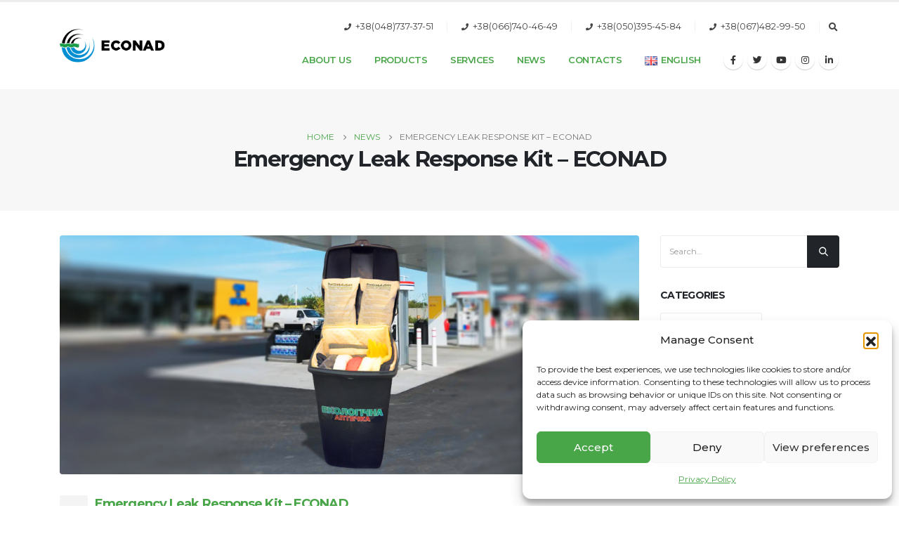

--- FILE ---
content_type: text/html; charset=UTF-8
request_url: https://econadin.com/en/emergency-leak-response-kit-econad/
body_size: 26400
content:
	<!DOCTYPE html>
	<html lang="en-US" prefix="og: http://ogp.me/ns# fb: http://ogp.me/ns/fb#">
	<head>
		<meta http-equiv="X-UA-Compatible" content="IE=edge" />
		<meta http-equiv="Content-Type" content="text/html; charset=UTF-8" />
		<meta name="viewport" content="width=device-width, initial-scale=1, minimum-scale=1" />
		<meta name="ahrefs-site-verification" content="acce53eb643ef64f03ec9d06b6c3274eb4fdaecaddfafb82c57bbc81deaee537">

		<link rel="profile" href="https://gmpg.org/xfn/11" />
		<link rel="pingback" href="https://econadin.com/xmlrpc.php" />
		<meta name='robots' content='index, follow, max-image-preview:large, max-snippet:-1, max-video-preview:-1' />
	<style>img:is([sizes="auto" i], [sizes^="auto," i]) { contain-intrinsic-size: 3000px 1500px }</style>
	<link rel="alternate" href="https://econadin.com/nabir-dlya-usunennya-vytokiv-econad/" hreflang="uk" />
<link rel="alternate" href="https://econadin.com/ru/avarijnyj-nabor-dlya-likvidaczii-utechek-econad/" hreflang="ru" />
<link rel="alternate" href="https://econadin.com/en/emergency-leak-response-kit-econad/" hreflang="en" />
<link rel="alternate" href="https://econadin.com/bg/komplekt-za-avarijno-premahvane-na-iztichaniya-econad/" hreflang="bg" />
<link rel="alternate" href="https://econadin.com/ro/kit-de-urgenta-pentru-gestionarea-scurgerilor-econad/" hreflang="ro" />
<link rel="alternate" href="https://econadin.com/pl/zestaw-awaryjny-do-usuwania-wyciekow-econad/" hreflang="pl" />
<link rel="alternate" href="https://econadin.com/lv/avarijas-nopludes-likvidesanas-komplekts-econad/" hreflang="lv" />
<link rel="alternate" href="https://econadin.com/nl/lekreactiekit-voor-noodgevallen-econad/" hreflang="nl" />

	<!-- This site is optimized with the Yoast SEO plugin v25.9 - https://yoast.com/wordpress/plugins/seo/ -->
	<title>Emergency Leak Response Kit - ECONAD - Econadin</title>
	<meta name="description" content="Emergency leak response - ECONAD. Safe and effective absorption. Separation of water from oil" />
	<link rel="canonical" href="https://econadin.com/en/emergency-leak-response-kit-econad/" />
	<meta property="og:locale" content="en_US" />
	<meta property="og:locale:alternate" content="uk_UA" />
	<meta property="og:locale:alternate" content="ru_RU" />
	<meta property="og:locale:alternate" content="bg_BG" />
	<meta property="og:locale:alternate" content="ro_RO" />
	<meta property="og:locale:alternate" content="pl_PL" />
	<meta property="og:locale:alternate" content="lv_LV" />
	<meta property="og:locale:alternate" content="nl_NL" />
	<meta property="og:type" content="article" />
	<meta property="og:title" content="Emergency Leak Response Kit - ECONAD - Econadin" />
	<meta property="og:description" content="Emergency leak response - ECONAD. Safe and effective absorption. Separation of water from oil" />
	<meta property="og:url" content="https://econadin.com/en/emergency-leak-response-kit-econad/" />
	<meta property="og:site_name" content="Econadin" />
	<meta property="article:publisher" content="https://www.facebook.com/ECONAD" />
	<meta property="article:published_time" content="2023-11-28T14:18:30+00:00" />
	<meta property="article:modified_time" content="2025-04-29T08:32:40+00:00" />
	<meta property="og:image" content="https://econadin.com/wp-content/uploads/2023/09/ekologiczna-apteczka-do-zbierania-olejow-i-produktow-naftowych.jpg" />
	<meta property="og:image:width" content="1080" />
	<meta property="og:image:height" content="445" />
	<meta property="og:image:type" content="image/jpeg" />
	<meta name="author" content="А. Вітюк" />
	<meta name="twitter:card" content="summary_large_image" />
	<meta name="twitter:creator" content="@_econad" />
	<meta name="twitter:site" content="@_econad" />
	<meta name="twitter:label1" content="Written by" />
	<meta name="twitter:data1" content="А. Вітюк" />
	<meta name="twitter:label2" content="Est. reading time" />
	<meta name="twitter:data2" content="3 minutes" />
	<script type="application/ld+json" class="yoast-schema-graph">{"@context":"https://schema.org","@graph":[{"@type":"Article","@id":"https://econadin.com/en/emergency-leak-response-kit-econad/#article","isPartOf":{"@id":"https://econadin.com/en/emergency-leak-response-kit-econad/"},"author":{"name":"А. Вітюк","@id":"https://econadin.com/en/#/schema/person/825ebad11f99751a0d9325f828f902a3"},"headline":"Emergency Leak Response Kit &#8211; ECONAD","datePublished":"2023-11-28T14:18:30+00:00","dateModified":"2025-04-29T08:32:40+00:00","mainEntityOfPage":{"@id":"https://econadin.com/en/emergency-leak-response-kit-econad/"},"wordCount":547,"publisher":{"@id":"https://econadin.com/en/#organization"},"image":{"@id":"https://econadin.com/en/emergency-leak-response-kit-econad/#primaryimage"},"thumbnailUrl":"https://econadin.com/wp-content/uploads/2023/09/ekologiczna-apteczka-do-zbierania-olejow-i-produktow-naftowych.jpg","articleSection":["News"],"inLanguage":"en-US"},{"@type":"WebPage","@id":"https://econadin.com/en/emergency-leak-response-kit-econad/","url":"https://econadin.com/en/emergency-leak-response-kit-econad/","name":"Emergency Leak Response Kit - ECONAD - Econadin","isPartOf":{"@id":"https://econadin.com/en/#website"},"primaryImageOfPage":{"@id":"https://econadin.com/en/emergency-leak-response-kit-econad/#primaryimage"},"image":{"@id":"https://econadin.com/en/emergency-leak-response-kit-econad/#primaryimage"},"thumbnailUrl":"https://econadin.com/wp-content/uploads/2023/09/ekologiczna-apteczka-do-zbierania-olejow-i-produktow-naftowych.jpg","datePublished":"2023-11-28T14:18:30+00:00","dateModified":"2025-04-29T08:32:40+00:00","description":"Emergency leak response - ECONAD. Safe and effective absorption. Separation of water from oil","breadcrumb":{"@id":"https://econadin.com/en/emergency-leak-response-kit-econad/#breadcrumb"},"inLanguage":"en-US","potentialAction":[{"@type":"ReadAction","target":["https://econadin.com/en/emergency-leak-response-kit-econad/"]}]},{"@type":"ImageObject","inLanguage":"en-US","@id":"https://econadin.com/en/emergency-leak-response-kit-econad/#primaryimage","url":"https://econadin.com/wp-content/uploads/2023/09/ekologiczna-apteczka-do-zbierania-olejow-i-produktow-naftowych.jpg","contentUrl":"https://econadin.com/wp-content/uploads/2023/09/ekologiczna-apteczka-do-zbierania-olejow-i-produktow-naftowych.jpg","width":1080,"height":445},{"@type":"BreadcrumbList","@id":"https://econadin.com/en/emergency-leak-response-kit-econad/#breadcrumb","itemListElement":[{"@type":"ListItem","position":1,"name":"Home","item":"https://econadin.com/en/"},{"@type":"ListItem","position":2,"name":"Emergency Leak Response Kit &#8211; ECONAD"}]},{"@type":"WebSite","@id":"https://econadin.com/en/#website","url":"https://econadin.com/en/","name":"econadin","description":"Biosorbent Econadin – OIL SORBENT No. 1","publisher":{"@id":"https://econadin.com/en/#organization"},"alternateName":"econadin","potentialAction":[{"@type":"SearchAction","target":{"@type":"EntryPoint","urlTemplate":"https://econadin.com/en/?s={search_term_string}"},"query-input":{"@type":"PropertyValueSpecification","valueRequired":true,"valueName":"search_term_string"}}],"inLanguage":"en-US"},{"@type":"Organization","@id":"https://econadin.com/en/#organization","name":"ECONAD","url":"https://econadin.com/en/","logo":{"@type":"ImageObject","inLanguage":"en-US","@id":"https://econadin.com/en/#/schema/logo/image/","url":"https://econadin.com/wp-content/uploads/2023/02/logo.png","contentUrl":"https://econadin.com/wp-content/uploads/2023/02/logo.png","width":222,"height":100,"caption":"ECONAD"},"image":{"@id":"https://econadin.com/en/#/schema/logo/image/"},"sameAs":["https://www.facebook.com/ECONAD","https://x.com/_econad","https://www.instagram.com/oilspillresponse/","https://www.linkedin.com/in/econad/","https://www.youtube.com/@ECONAD_UA"]},{"@type":"Person","@id":"https://econadin.com/en/#/schema/person/825ebad11f99751a0d9325f828f902a3","name":"А. Вітюк","image":{"@type":"ImageObject","inLanguage":"en-US","@id":"https://econadin.com/en/#/schema/person/image/","url":"https://secure.gravatar.com/avatar/e42fe463fb2e3d89788db91c0af9c47d0324cc719c51902764a03e0f0d33c2a0?s=96&d=mm&r=g","contentUrl":"https://secure.gravatar.com/avatar/e42fe463fb2e3d89788db91c0af9c47d0324cc719c51902764a03e0f0d33c2a0?s=96&d=mm&r=g","caption":"А. Вітюк"},"sameAs":["https://econadin.com"]}]}</script>
	<!-- / Yoast SEO plugin. -->


<link rel="manifest" href="/pwa-manifest.json">
<link rel="apple-touch-icon" sizes="512x512" href="https://econadin.com/wp-content/uploads/2024/05/1991.jpg">
<link rel="apple-touch-icon-precomposed" sizes="192x192" href="https://econadin.com/wp-content/uploads/2024/05/1991.jpg">
<link rel="alternate" type="application/rss+xml" title="Econadin &raquo; Feed" href="https://econadin.com/en/feed/" />
<link rel="alternate" type="application/rss+xml" title="Econadin &raquo; Comments Feed" href="https://econadin.com/en/comments/feed/" />
		<link rel="shortcut icon" href="//econadin.com/wp-content/uploads/2023/02/favicon.png" type="image/x-icon" />
				<link rel="apple-touch-icon" href="//econadin.com/wp-content/uploads/2023/02/60.png" />
				<link rel="apple-touch-icon" sizes="120x120" href="//econadin.com/wp-content/uploads/2023/02/120.png" />
				<link rel="apple-touch-icon" sizes="76x76" href="//econadin.com/wp-content/uploads/2023/02/76.png" />
				<link rel="apple-touch-icon" sizes="152x152" href="//econadin.com/wp-content/uploads/2023/02/152.png" />
		<script>
window._wpemojiSettings = {"baseUrl":"https:\/\/s.w.org\/images\/core\/emoji\/15.1.0\/72x72\/","ext":".png","svgUrl":"https:\/\/s.w.org\/images\/core\/emoji\/15.1.0\/svg\/","svgExt":".svg","source":{"concatemoji":"https:\/\/econadin.com\/wp-includes\/js\/wp-emoji-release.min.js?ver=6.8.1"}};
/*! This file is auto-generated */
!function(i,n){var o,s,e;function c(e){try{var t={supportTests:e,timestamp:(new Date).valueOf()};sessionStorage.setItem(o,JSON.stringify(t))}catch(e){}}function p(e,t,n){e.clearRect(0,0,e.canvas.width,e.canvas.height),e.fillText(t,0,0);var t=new Uint32Array(e.getImageData(0,0,e.canvas.width,e.canvas.height).data),r=(e.clearRect(0,0,e.canvas.width,e.canvas.height),e.fillText(n,0,0),new Uint32Array(e.getImageData(0,0,e.canvas.width,e.canvas.height).data));return t.every(function(e,t){return e===r[t]})}function u(e,t,n){switch(t){case"flag":return n(e,"\ud83c\udff3\ufe0f\u200d\u26a7\ufe0f","\ud83c\udff3\ufe0f\u200b\u26a7\ufe0f")?!1:!n(e,"\ud83c\uddfa\ud83c\uddf3","\ud83c\uddfa\u200b\ud83c\uddf3")&&!n(e,"\ud83c\udff4\udb40\udc67\udb40\udc62\udb40\udc65\udb40\udc6e\udb40\udc67\udb40\udc7f","\ud83c\udff4\u200b\udb40\udc67\u200b\udb40\udc62\u200b\udb40\udc65\u200b\udb40\udc6e\u200b\udb40\udc67\u200b\udb40\udc7f");case"emoji":return!n(e,"\ud83d\udc26\u200d\ud83d\udd25","\ud83d\udc26\u200b\ud83d\udd25")}return!1}function f(e,t,n){var r="undefined"!=typeof WorkerGlobalScope&&self instanceof WorkerGlobalScope?new OffscreenCanvas(300,150):i.createElement("canvas"),a=r.getContext("2d",{willReadFrequently:!0}),o=(a.textBaseline="top",a.font="600 32px Arial",{});return e.forEach(function(e){o[e]=t(a,e,n)}),o}function t(e){var t=i.createElement("script");t.src=e,t.defer=!0,i.head.appendChild(t)}"undefined"!=typeof Promise&&(o="wpEmojiSettingsSupports",s=["flag","emoji"],n.supports={everything:!0,everythingExceptFlag:!0},e=new Promise(function(e){i.addEventListener("DOMContentLoaded",e,{once:!0})}),new Promise(function(t){var n=function(){try{var e=JSON.parse(sessionStorage.getItem(o));if("object"==typeof e&&"number"==typeof e.timestamp&&(new Date).valueOf()<e.timestamp+604800&&"object"==typeof e.supportTests)return e.supportTests}catch(e){}return null}();if(!n){if("undefined"!=typeof Worker&&"undefined"!=typeof OffscreenCanvas&&"undefined"!=typeof URL&&URL.createObjectURL&&"undefined"!=typeof Blob)try{var e="postMessage("+f.toString()+"("+[JSON.stringify(s),u.toString(),p.toString()].join(",")+"));",r=new Blob([e],{type:"text/javascript"}),a=new Worker(URL.createObjectURL(r),{name:"wpTestEmojiSupports"});return void(a.onmessage=function(e){c(n=e.data),a.terminate(),t(n)})}catch(e){}c(n=f(s,u,p))}t(n)}).then(function(e){for(var t in e)n.supports[t]=e[t],n.supports.everything=n.supports.everything&&n.supports[t],"flag"!==t&&(n.supports.everythingExceptFlag=n.supports.everythingExceptFlag&&n.supports[t]);n.supports.everythingExceptFlag=n.supports.everythingExceptFlag&&!n.supports.flag,n.DOMReady=!1,n.readyCallback=function(){n.DOMReady=!0}}).then(function(){return e}).then(function(){var e;n.supports.everything||(n.readyCallback(),(e=n.source||{}).concatemoji?t(e.concatemoji):e.wpemoji&&e.twemoji&&(t(e.twemoji),t(e.wpemoji)))}))}((window,document),window._wpemojiSettings);
</script>
<style id='wp-emoji-styles-inline-css'>

	img.wp-smiley, img.emoji {
		display: inline !important;
		border: none !important;
		box-shadow: none !important;
		height: 1em !important;
		width: 1em !important;
		margin: 0 0.07em !important;
		vertical-align: -0.1em !important;
		background: none !important;
		padding: 0 !important;
	}
</style>
<link rel='stylesheet' id='wp-block-library-css' href='https://econadin.com/wp-includes/css/dist/block-library/style.min.css?ver=6.8.1' media='all' />
<style id='wp-block-library-theme-inline-css'>
.wp-block-audio :where(figcaption){color:#555;font-size:13px;text-align:center}.is-dark-theme .wp-block-audio :where(figcaption){color:#ffffffa6}.wp-block-audio{margin:0 0 1em}.wp-block-code{border:1px solid #ccc;border-radius:4px;font-family:Menlo,Consolas,monaco,monospace;padding:.8em 1em}.wp-block-embed :where(figcaption){color:#555;font-size:13px;text-align:center}.is-dark-theme .wp-block-embed :where(figcaption){color:#ffffffa6}.wp-block-embed{margin:0 0 1em}.blocks-gallery-caption{color:#555;font-size:13px;text-align:center}.is-dark-theme .blocks-gallery-caption{color:#ffffffa6}:root :where(.wp-block-image figcaption){color:#555;font-size:13px;text-align:center}.is-dark-theme :root :where(.wp-block-image figcaption){color:#ffffffa6}.wp-block-image{margin:0 0 1em}.wp-block-pullquote{border-bottom:4px solid;border-top:4px solid;color:currentColor;margin-bottom:1.75em}.wp-block-pullquote cite,.wp-block-pullquote footer,.wp-block-pullquote__citation{color:currentColor;font-size:.8125em;font-style:normal;text-transform:uppercase}.wp-block-quote{border-left:.25em solid;margin:0 0 1.75em;padding-left:1em}.wp-block-quote cite,.wp-block-quote footer{color:currentColor;font-size:.8125em;font-style:normal;position:relative}.wp-block-quote:where(.has-text-align-right){border-left:none;border-right:.25em solid;padding-left:0;padding-right:1em}.wp-block-quote:where(.has-text-align-center){border:none;padding-left:0}.wp-block-quote.is-large,.wp-block-quote.is-style-large,.wp-block-quote:where(.is-style-plain){border:none}.wp-block-search .wp-block-search__label{font-weight:700}.wp-block-search__button{border:1px solid #ccc;padding:.375em .625em}:where(.wp-block-group.has-background){padding:1.25em 2.375em}.wp-block-separator.has-css-opacity{opacity:.4}.wp-block-separator{border:none;border-bottom:2px solid;margin-left:auto;margin-right:auto}.wp-block-separator.has-alpha-channel-opacity{opacity:1}.wp-block-separator:not(.is-style-wide):not(.is-style-dots){width:100px}.wp-block-separator.has-background:not(.is-style-dots){border-bottom:none;height:1px}.wp-block-separator.has-background:not(.is-style-wide):not(.is-style-dots){height:2px}.wp-block-table{margin:0 0 1em}.wp-block-table td,.wp-block-table th{word-break:normal}.wp-block-table :where(figcaption){color:#555;font-size:13px;text-align:center}.is-dark-theme .wp-block-table :where(figcaption){color:#ffffffa6}.wp-block-video :where(figcaption){color:#555;font-size:13px;text-align:center}.is-dark-theme .wp-block-video :where(figcaption){color:#ffffffa6}.wp-block-video{margin:0 0 1em}:root :where(.wp-block-template-part.has-background){margin-bottom:0;margin-top:0;padding:1.25em 2.375em}
</style>
<style id='classic-theme-styles-inline-css'>
/*! This file is auto-generated */
.wp-block-button__link{color:#fff;background-color:#32373c;border-radius:9999px;box-shadow:none;text-decoration:none;padding:calc(.667em + 2px) calc(1.333em + 2px);font-size:1.125em}.wp-block-file__button{background:#32373c;color:#fff;text-decoration:none}
</style>
<style id='safe-svg-svg-icon-style-inline-css'>
.safe-svg-cover{text-align:center}.safe-svg-cover .safe-svg-inside{display:inline-block;max-width:100%}.safe-svg-cover svg{fill:currentColor;height:100%;max-height:100%;max-width:100%;width:100%}

</style>
<style id='global-styles-inline-css'>
:root{--wp--preset--aspect-ratio--square: 1;--wp--preset--aspect-ratio--4-3: 4/3;--wp--preset--aspect-ratio--3-4: 3/4;--wp--preset--aspect-ratio--3-2: 3/2;--wp--preset--aspect-ratio--2-3: 2/3;--wp--preset--aspect-ratio--16-9: 16/9;--wp--preset--aspect-ratio--9-16: 9/16;--wp--preset--color--black: #000000;--wp--preset--color--cyan-bluish-gray: #abb8c3;--wp--preset--color--white: #ffffff;--wp--preset--color--pale-pink: #f78da7;--wp--preset--color--vivid-red: #cf2e2e;--wp--preset--color--luminous-vivid-orange: #ff6900;--wp--preset--color--luminous-vivid-amber: #fcb900;--wp--preset--color--light-green-cyan: #7bdcb5;--wp--preset--color--vivid-green-cyan: #00d084;--wp--preset--color--pale-cyan-blue: #8ed1fc;--wp--preset--color--vivid-cyan-blue: #0693e3;--wp--preset--color--vivid-purple: #9b51e0;--wp--preset--color--primary: #48a548;--wp--preset--color--secondary: #212529;--wp--preset--color--tertiary: #2baab1;--wp--preset--color--quaternary: #383f48;--wp--preset--color--dark: #212529;--wp--preset--color--light: #ffffff;--wp--preset--gradient--vivid-cyan-blue-to-vivid-purple: linear-gradient(135deg,rgba(6,147,227,1) 0%,rgb(155,81,224) 100%);--wp--preset--gradient--light-green-cyan-to-vivid-green-cyan: linear-gradient(135deg,rgb(122,220,180) 0%,rgb(0,208,130) 100%);--wp--preset--gradient--luminous-vivid-amber-to-luminous-vivid-orange: linear-gradient(135deg,rgba(252,185,0,1) 0%,rgba(255,105,0,1) 100%);--wp--preset--gradient--luminous-vivid-orange-to-vivid-red: linear-gradient(135deg,rgba(255,105,0,1) 0%,rgb(207,46,46) 100%);--wp--preset--gradient--very-light-gray-to-cyan-bluish-gray: linear-gradient(135deg,rgb(238,238,238) 0%,rgb(169,184,195) 100%);--wp--preset--gradient--cool-to-warm-spectrum: linear-gradient(135deg,rgb(74,234,220) 0%,rgb(151,120,209) 20%,rgb(207,42,186) 40%,rgb(238,44,130) 60%,rgb(251,105,98) 80%,rgb(254,248,76) 100%);--wp--preset--gradient--blush-light-purple: linear-gradient(135deg,rgb(255,206,236) 0%,rgb(152,150,240) 100%);--wp--preset--gradient--blush-bordeaux: linear-gradient(135deg,rgb(254,205,165) 0%,rgb(254,45,45) 50%,rgb(107,0,62) 100%);--wp--preset--gradient--luminous-dusk: linear-gradient(135deg,rgb(255,203,112) 0%,rgb(199,81,192) 50%,rgb(65,88,208) 100%);--wp--preset--gradient--pale-ocean: linear-gradient(135deg,rgb(255,245,203) 0%,rgb(182,227,212) 50%,rgb(51,167,181) 100%);--wp--preset--gradient--electric-grass: linear-gradient(135deg,rgb(202,248,128) 0%,rgb(113,206,126) 100%);--wp--preset--gradient--midnight: linear-gradient(135deg,rgb(2,3,129) 0%,rgb(40,116,252) 100%);--wp--preset--font-size--small: 13px;--wp--preset--font-size--medium: 20px;--wp--preset--font-size--large: 36px;--wp--preset--font-size--x-large: 42px;--wp--preset--spacing--20: 0.44rem;--wp--preset--spacing--30: 0.67rem;--wp--preset--spacing--40: 1rem;--wp--preset--spacing--50: 1.5rem;--wp--preset--spacing--60: 2.25rem;--wp--preset--spacing--70: 3.38rem;--wp--preset--spacing--80: 5.06rem;--wp--preset--shadow--natural: 6px 6px 9px rgba(0, 0, 0, 0.2);--wp--preset--shadow--deep: 12px 12px 50px rgba(0, 0, 0, 0.4);--wp--preset--shadow--sharp: 6px 6px 0px rgba(0, 0, 0, 0.2);--wp--preset--shadow--outlined: 6px 6px 0px -3px rgba(255, 255, 255, 1), 6px 6px rgba(0, 0, 0, 1);--wp--preset--shadow--crisp: 6px 6px 0px rgba(0, 0, 0, 1);}:where(.is-layout-flex){gap: 0.5em;}:where(.is-layout-grid){gap: 0.5em;}body .is-layout-flex{display: flex;}.is-layout-flex{flex-wrap: wrap;align-items: center;}.is-layout-flex > :is(*, div){margin: 0;}body .is-layout-grid{display: grid;}.is-layout-grid > :is(*, div){margin: 0;}:where(.wp-block-columns.is-layout-flex){gap: 2em;}:where(.wp-block-columns.is-layout-grid){gap: 2em;}:where(.wp-block-post-template.is-layout-flex){gap: 1.25em;}:where(.wp-block-post-template.is-layout-grid){gap: 1.25em;}.has-black-color{color: var(--wp--preset--color--black) !important;}.has-cyan-bluish-gray-color{color: var(--wp--preset--color--cyan-bluish-gray) !important;}.has-white-color{color: var(--wp--preset--color--white) !important;}.has-pale-pink-color{color: var(--wp--preset--color--pale-pink) !important;}.has-vivid-red-color{color: var(--wp--preset--color--vivid-red) !important;}.has-luminous-vivid-orange-color{color: var(--wp--preset--color--luminous-vivid-orange) !important;}.has-luminous-vivid-amber-color{color: var(--wp--preset--color--luminous-vivid-amber) !important;}.has-light-green-cyan-color{color: var(--wp--preset--color--light-green-cyan) !important;}.has-vivid-green-cyan-color{color: var(--wp--preset--color--vivid-green-cyan) !important;}.has-pale-cyan-blue-color{color: var(--wp--preset--color--pale-cyan-blue) !important;}.has-vivid-cyan-blue-color{color: var(--wp--preset--color--vivid-cyan-blue) !important;}.has-vivid-purple-color{color: var(--wp--preset--color--vivid-purple) !important;}.has-black-background-color{background-color: var(--wp--preset--color--black) !important;}.has-cyan-bluish-gray-background-color{background-color: var(--wp--preset--color--cyan-bluish-gray) !important;}.has-white-background-color{background-color: var(--wp--preset--color--white) !important;}.has-pale-pink-background-color{background-color: var(--wp--preset--color--pale-pink) !important;}.has-vivid-red-background-color{background-color: var(--wp--preset--color--vivid-red) !important;}.has-luminous-vivid-orange-background-color{background-color: var(--wp--preset--color--luminous-vivid-orange) !important;}.has-luminous-vivid-amber-background-color{background-color: var(--wp--preset--color--luminous-vivid-amber) !important;}.has-light-green-cyan-background-color{background-color: var(--wp--preset--color--light-green-cyan) !important;}.has-vivid-green-cyan-background-color{background-color: var(--wp--preset--color--vivid-green-cyan) !important;}.has-pale-cyan-blue-background-color{background-color: var(--wp--preset--color--pale-cyan-blue) !important;}.has-vivid-cyan-blue-background-color{background-color: var(--wp--preset--color--vivid-cyan-blue) !important;}.has-vivid-purple-background-color{background-color: var(--wp--preset--color--vivid-purple) !important;}.has-black-border-color{border-color: var(--wp--preset--color--black) !important;}.has-cyan-bluish-gray-border-color{border-color: var(--wp--preset--color--cyan-bluish-gray) !important;}.has-white-border-color{border-color: var(--wp--preset--color--white) !important;}.has-pale-pink-border-color{border-color: var(--wp--preset--color--pale-pink) !important;}.has-vivid-red-border-color{border-color: var(--wp--preset--color--vivid-red) !important;}.has-luminous-vivid-orange-border-color{border-color: var(--wp--preset--color--luminous-vivid-orange) !important;}.has-luminous-vivid-amber-border-color{border-color: var(--wp--preset--color--luminous-vivid-amber) !important;}.has-light-green-cyan-border-color{border-color: var(--wp--preset--color--light-green-cyan) !important;}.has-vivid-green-cyan-border-color{border-color: var(--wp--preset--color--vivid-green-cyan) !important;}.has-pale-cyan-blue-border-color{border-color: var(--wp--preset--color--pale-cyan-blue) !important;}.has-vivid-cyan-blue-border-color{border-color: var(--wp--preset--color--vivid-cyan-blue) !important;}.has-vivid-purple-border-color{border-color: var(--wp--preset--color--vivid-purple) !important;}.has-vivid-cyan-blue-to-vivid-purple-gradient-background{background: var(--wp--preset--gradient--vivid-cyan-blue-to-vivid-purple) !important;}.has-light-green-cyan-to-vivid-green-cyan-gradient-background{background: var(--wp--preset--gradient--light-green-cyan-to-vivid-green-cyan) !important;}.has-luminous-vivid-amber-to-luminous-vivid-orange-gradient-background{background: var(--wp--preset--gradient--luminous-vivid-amber-to-luminous-vivid-orange) !important;}.has-luminous-vivid-orange-to-vivid-red-gradient-background{background: var(--wp--preset--gradient--luminous-vivid-orange-to-vivid-red) !important;}.has-very-light-gray-to-cyan-bluish-gray-gradient-background{background: var(--wp--preset--gradient--very-light-gray-to-cyan-bluish-gray) !important;}.has-cool-to-warm-spectrum-gradient-background{background: var(--wp--preset--gradient--cool-to-warm-spectrum) !important;}.has-blush-light-purple-gradient-background{background: var(--wp--preset--gradient--blush-light-purple) !important;}.has-blush-bordeaux-gradient-background{background: var(--wp--preset--gradient--blush-bordeaux) !important;}.has-luminous-dusk-gradient-background{background: var(--wp--preset--gradient--luminous-dusk) !important;}.has-pale-ocean-gradient-background{background: var(--wp--preset--gradient--pale-ocean) !important;}.has-electric-grass-gradient-background{background: var(--wp--preset--gradient--electric-grass) !important;}.has-midnight-gradient-background{background: var(--wp--preset--gradient--midnight) !important;}.has-small-font-size{font-size: var(--wp--preset--font-size--small) !important;}.has-medium-font-size{font-size: var(--wp--preset--font-size--medium) !important;}.has-large-font-size{font-size: var(--wp--preset--font-size--large) !important;}.has-x-large-font-size{font-size: var(--wp--preset--font-size--x-large) !important;}
:where(.wp-block-post-template.is-layout-flex){gap: 1.25em;}:where(.wp-block-post-template.is-layout-grid){gap: 1.25em;}
:where(.wp-block-columns.is-layout-flex){gap: 2em;}:where(.wp-block-columns.is-layout-grid){gap: 2em;}
:root :where(.wp-block-pullquote){font-size: 1.5em;line-height: 1.6;}
</style>
<link rel='stylesheet' id='cmplz-general-css' href='https://econadin.com/wp-content/plugins/complianz-gdpr/assets/css/cookieblocker.min.css?ver=1754980073' media='all' />
<link rel='stylesheet' id='pwaforwp-style-css' href='https://econadin.com/wp-content/plugins/pwa-for-wp/assets/css/pwaforwp-main.min.css?ver=1.7.80' media='all' />
<link rel='stylesheet' id='porto-css-vars-css' href='https://econadin.com/wp-content/uploads/porto_styles/theme_css_vars.css?ver=6.7.3' media='all' />
<link rel='stylesheet' id='bootstrap-css' href='https://econadin.com/wp-content/uploads/porto_styles/bootstrap.css?ver=6.7.3' media='all' />
<link rel='stylesheet' id='porto-plugins-css' href='https://econadin.com/wp-content/themes/porto/css/plugins.css?ver=6.7.3' media='all' />
<link rel='stylesheet' id='porto-theme-css' href='https://econadin.com/wp-content/themes/porto/css/theme.css?ver=6.7.3' media='all' />
<link rel='stylesheet' id='porto-shortcodes-css' href='https://econadin.com/wp-content/uploads/porto_styles/shortcodes.css?ver=6.7.3' media='all' />
<link rel='stylesheet' id='porto-theme-wpb-css' href='https://econadin.com/wp-content/themes/porto/css/theme_wpb.css?ver=6.7.3' media='all' />
<link rel='stylesheet' id='porto-theme-radius-css' href='https://econadin.com/wp-content/themes/porto/css/theme_radius.css?ver=6.7.3' media='all' />
<link rel='stylesheet' id='porto-dynamic-style-css' href='https://econadin.com/wp-content/uploads/porto_styles/dynamic_style.css?ver=6.7.3' media='all' />
<link rel='stylesheet' id='porto-type-builder-css' href='https://econadin.com/wp-content/plugins/porto-functionality/builders/assets/type-builder.css?ver=2.7.3' media='all' />
<link rel='stylesheet' id='porto-style-css' href='https://econadin.com/wp-content/themes/porto/style.css?ver=6.7.3' media='all' />
<style id='porto-style-inline-css'>
.side-header-narrow-bar-logo{max-width:150px}#header,.sticky-header .header-main.sticky{border-top:3px solid #ededed}@media (min-width:992px){}.page-top .sort-source{position:static;text-align:center;margin-top:5px;border-width:0}.page-top ul.breadcrumb{-ms-flex-pack:center;justify-content:center}.page-top .page-title{font-weight:700}b{font-weight:700}.progress-label{font-size:.8em}.btn-call-to-action .btn{font-size:1em;font-weight:600;text-transform:none}.portfolio-item .thumb-info{background:#f4f4f4}.image-box .porto-sicon-header p{letter-spacing:-0.05em}table{width:100%;margin-bottom:18px;padding:0;font-size:13px;border:1px solid #dddddd;border-spacing:0;border-collapse:separate;-webkit-border-radius:5px;-moz-border-radius:5px;border-radius:5px;color:#666666;font-family:Arial}table th,table td{padding:10px 10px 9px;line-height:18px;text-align:center}table th{padding-top:9px;font-weight:bold;vertical-align:middle;color:black}table td{vertical-align:top;border-top:1px solid #ddd}table th+th,table td+td,table th+td{border-left:1px solid #ddd}table thead tr:first-child th:first-child,table tbody tr:first-child td:first-child{-webkit-border-radius:5px 0 0 0;-moz-border-radius:5px 0 0 0;border-radius:5px 0 0 0}table thead tr:first-child th:last-child,table tbody tr:first-child td:last-child{-webkit-border-radius:0 5px 0 0;-moz-border-radius:0 5px 0 0;border-radius:0 5px 0 0}table tbody tr:last-child td:first-child{-webkit-border-radius:0 0 0 5px;-moz-border-radius:0 0 0 5px;border-radius:0 0 0 5px}table tbody tr:last-child td:last-child{-webkit-border-radius:0 0 5px 0;-moz-border-radius:0 0 5px 0;border-radius:0 0 5px 0}table tr:hover{background-color:#f2f2f2}.andru .thumb-info-wrapper{border-bottom-right-radius:100px}.andru .portfolio-item{border-bottom-right-radius:100px}.andru .portfolio-item .thumb-info{background:none}.office-econad-country a{font-weight:600}.category-page-content{text-align:justify}
</style>
<link rel='stylesheet' id='styles-child-css' href='https://econadin.com/wp-content/themes/porto-child/style.css?ver=6.8.1' media='all' />
<script src="https://econadin.com/wp-includes/js/jquery/jquery.min.js?ver=3.7.1" id="jquery-core-js"></script>
<script src="https://econadin.com/wp-includes/js/jquery/jquery-migrate.min.js?ver=3.4.1" id="jquery-migrate-js"></script>
<link rel="https://api.w.org/" href="https://econadin.com/wp-json/" /><link rel="alternate" title="JSON" type="application/json" href="https://econadin.com/wp-json/wp/v2/posts/13091" /><link rel="EditURI" type="application/rsd+xml" title="RSD" href="https://econadin.com/xmlrpc.php?rsd" />
<meta name="generator" content="WordPress 6.8.1" />
<link rel='shortlink' href='https://econadin.com/?p=13091' />
<link rel="alternate" title="oEmbed (JSON)" type="application/json+oembed" href="https://econadin.com/wp-json/oembed/1.0/embed?url=https%3A%2F%2Feconadin.com%2Fen%2Femergency-leak-response-kit-econad%2F" />
<link rel="alternate" title="oEmbed (XML)" type="text/xml+oembed" href="https://econadin.com/wp-json/oembed/1.0/embed?url=https%3A%2F%2Feconadin.com%2Fen%2Femergency-leak-response-kit-econad%2F&#038;format=xml" />
			<style>.cmplz-hidden {
					display: none !important;
				}</style>		<script type="text/javascript">
		WebFontConfig = {
			google: { families: [ 'Montserrat:400,500,600,700,800','Bad+Script:400,700','Poppins:400,500,600,700,800','Playfair+Display:400,700' ] }
		};
		(function(d) {
			var wf = d.createElement('script'), s = d.scripts[d.scripts.length - 1];
			wf.src = 'https://econadin.com/wp-content/themes/porto/js/libs/webfont.js';
			wf.async = true;
			s.parentNode.insertBefore(wf, s);
		})(document);</script>
		<meta name="generator" content="Powered by WPBakery Page Builder - drag and drop page builder for WordPress."/>
<meta name="generator" content="Powered by Slider Revolution 6.6.3 - responsive, Mobile-Friendly Slider Plugin for WordPress with comfortable drag and drop interface." />
<meta name="pwaforwp" content="wordpress-plugin"/>
        <meta name="theme-color" content="#D5E0EB">
        <meta name="apple-mobile-web-app-title" content="new econadin">
        <meta name="application-name" content="new econadin">
        <meta name="apple-mobile-web-app-capable" content="yes">
        <meta name="apple-mobile-web-app-status-bar-style" content="default">
        <meta name="mobile-web-app-capable" content="yes">
        <meta name="apple-touch-fullscreen" content="yes">
<link rel="apple-touch-icon" sizes="192x192" href="https://econadin.com/wp-content/uploads/2024/05/1991.jpg">
<link rel="apple-touch-icon" sizes="512x512" href="https://econadin.com/wp-content/uploads/2023/02/152.png">
<script>function setREVStartSize(e){
			//window.requestAnimationFrame(function() {
				window.RSIW = window.RSIW===undefined ? window.innerWidth : window.RSIW;
				window.RSIH = window.RSIH===undefined ? window.innerHeight : window.RSIH;
				try {
					var pw = document.getElementById(e.c).parentNode.offsetWidth,
						newh;
					pw = pw===0 || isNaN(pw) || (e.l=="fullwidth" || e.layout=="fullwidth") ? window.RSIW : pw;
					e.tabw = e.tabw===undefined ? 0 : parseInt(e.tabw);
					e.thumbw = e.thumbw===undefined ? 0 : parseInt(e.thumbw);
					e.tabh = e.tabh===undefined ? 0 : parseInt(e.tabh);
					e.thumbh = e.thumbh===undefined ? 0 : parseInt(e.thumbh);
					e.tabhide = e.tabhide===undefined ? 0 : parseInt(e.tabhide);
					e.thumbhide = e.thumbhide===undefined ? 0 : parseInt(e.thumbhide);
					e.mh = e.mh===undefined || e.mh=="" || e.mh==="auto" ? 0 : parseInt(e.mh,0);
					if(e.layout==="fullscreen" || e.l==="fullscreen")
						newh = Math.max(e.mh,window.RSIH);
					else{
						e.gw = Array.isArray(e.gw) ? e.gw : [e.gw];
						for (var i in e.rl) if (e.gw[i]===undefined || e.gw[i]===0) e.gw[i] = e.gw[i-1];
						e.gh = e.el===undefined || e.el==="" || (Array.isArray(e.el) && e.el.length==0)? e.gh : e.el;
						e.gh = Array.isArray(e.gh) ? e.gh : [e.gh];
						for (var i in e.rl) if (e.gh[i]===undefined || e.gh[i]===0) e.gh[i] = e.gh[i-1];
											
						var nl = new Array(e.rl.length),
							ix = 0,
							sl;
						e.tabw = e.tabhide>=pw ? 0 : e.tabw;
						e.thumbw = e.thumbhide>=pw ? 0 : e.thumbw;
						e.tabh = e.tabhide>=pw ? 0 : e.tabh;
						e.thumbh = e.thumbhide>=pw ? 0 : e.thumbh;
						for (var i in e.rl) nl[i] = e.rl[i]<window.RSIW ? 0 : e.rl[i];
						sl = nl[0];
						for (var i in nl) if (sl>nl[i] && nl[i]>0) { sl = nl[i]; ix=i;}
						var m = pw>(e.gw[ix]+e.tabw+e.thumbw) ? 1 : (pw-(e.tabw+e.thumbw)) / (e.gw[ix]);
						newh =  (e.gh[ix] * m) + (e.tabh + e.thumbh);
					}
					var el = document.getElementById(e.c);
					if (el!==null && el) el.style.height = newh+"px";
					el = document.getElementById(e.c+"_wrapper");
					if (el!==null && el) {
						el.style.height = newh+"px";
						el.style.display = "block";
					}
				} catch(e){
					console.log("Failure at Presize of Slider:" + e)
				}
			//});
		  };</script>
<noscript><style> .wpb_animate_when_almost_visible { opacity: 1; }</style></noscript><!-- Meta Pixel Code -->
<script type="text/plain" data-service="facebook" data-category="marketing">
!function(f,b,e,v,n,t,s)
{if(f.fbq)return;n=f.fbq=function(){n.callMethod?
n.callMethod.apply(n,arguments):n.queue.push(arguments)};
if(!f._fbq)f._fbq=n;n.push=n;n.loaded=!0;n.version='2.0';
n.queue=[];t=b.createElement(e);t.async=!0;
t.src=v;s=b.getElementsByTagName(e)[0];
s.parentNode.insertBefore(t,s)}(window, document,'script',
'https://connect.facebook.net/en_US/fbevents.js');
fbq('init', '211376338534635');
fbq('track', 'PageView');
</script>
<noscript><img height="1" width="1" style="display:none"
src="https://www.facebook.com/tr?id=211376338534635&ev=PageView&noscript=1"
/></noscript>
<!-- End Meta Pixel Code -->
<!-- Google tag (gtag.js) -->
<script type="text/plain" data-service="google-analytics" data-category="statistics" async data-cmplz-src="https://www.googletagmanager.com/gtag/js?id=G-97FMCQV124"></script>
<script>
  window.dataLayer = window.dataLayer || [];
  function gtag(){dataLayer.push(arguments);}
  gtag('js', new Date());

  gtag('config', 'G-97FMCQV124');
  gtag('config', 'AW-16533836720');
</script>
<!-- Google Tag Manager -->
<script>(function(w,d,s,l,i){w[l]=w[l]||[];w[l].push({'gtm.start':
new Date().getTime(),event:'gtm.js'});var f=d.getElementsByTagName(s)[0],
j=d.createElement(s),dl=l!='dataLayer'?'&l='+l:'';j.async=true;j.src=
'https://www.googletagmanager.com/gtm.js?id='+i+dl;f.parentNode.insertBefore(j,f);
})(window,document,'script','dataLayer','GTM-PXBMGP'); gtag('config', 'AW-16533836720');</script>
<!-- End Google Tag Manager -->
<!-- Google tag (gtag.js) event -->
<script>
  gtag('event', 'form_submit', {
    // <event_parameters>
  });
</script>
	</head>
	<body data-cmplz=1 class="wp-singular post-template-default single single-post postid-13091 single-format-standard wp-embed-responsive wp-theme-porto wp-child-theme-porto-child porto-rounded full blog-1 wpb-js-composer js-comp-ver-6.10.0 vc_responsive">
	    <!-- Google Tag Manager (noscript) -->
<noscript><iframe src="https://www.googletagmanager.com/ns.html?id=GTM-PXBMGP"
height="0" width="0" style="display:none;visibility:hidden"></iframe></noscript>
<!-- End Google Tag Manager (noscript) -->
	
	<div class="page-wrapper"><!-- page wrapper -->
		
											<!-- header wrapper -->
				<div class="header-wrapper">
										<header id="header" class="header-corporate header-10">
	
	<div class="header-main header-body" style="top: 0px;">
		<div class="header-container container">
			<div class="header-left">
						<div class="logo">
		<a href="https://econadin.com/en/" title="Econadin - Biosorbent Econadin – OIL SORBENT No. 1"  rel="home">
		<img class="img-responsive standard-logo retina-logo" width="222" height="100" src="//econadin.com/wp-content/uploads/2023/02/logo.png" alt="Econadin" />	</a>
			</div>
					</div>

			<div class="header-right">
				<div class="header-right-top">
					<div class="header-contact"><ul class="nav nav-top">
    <li class="phone nav-item-right-border">
        <span><i class="fa fa-phone"></i><a href="tel:+380487373751">+38(048)737-37-51</a></span>
    </li>
        <li class="phone nav-item-right-border">
        <span><i class="fa fa-phone"></i><a href="tel:+380667404649">+38(066)740-46-49</a></span>
    </li>
    <li class="phone nav-item-right-border">
        <span><i class="fa fa-phone"></i><a href="tel:+380503954584">+38(050)395-45-84</a></span>
    </li>
        <li class="phone nav-item-right-border">
        <span><i class="fa fa-phone"></i><a href="tel:++380674829950">+38(067)482-99-50</a></span>
    </li>
</ul></div><div class="searchform-popup search-popup"><a class="search-toggle" aria-label="Search Toggle" href="#"><i class="fas fa-search"></i><span class="search-text">Search</span></a>	<form action="https://econadin.com/en/" method="get"
		class="searchform">
		<div class="searchform-fields">
			<span class="text"><input name="s" type="text" value="" placeholder="Search&hellip;" autocomplete="off" /></span>
						<span class="button-wrap">
							<button class="btn btn-special" title="Search" type="submit"><i class="fas fa-search"></i></button>
						</span>
		</div>
				<div class="live-search-list"></div>
			</form>
	</div>				</div>
				<div class="header-right-bottom">
					<div id="main-menu">
						<ul id="menu-main-menu-en" class="main-menu mega-menu"><li id="nav-menu-item-8799" class="menu-item menu-item-type-custom menu-item-object-custom menu-item-has-children has-sub narrow"><a class="nolink" href="#">About Us</a>
<div class="popup"><div class="inner" style=""><ul class="sub-menu">
	<li id="nav-menu-item-8803" class="menu-item menu-item-type-post_type menu-item-object-page" data-cols="1"><a href="https://econadin.com/en/about-us/">About Us</a></li>
	<li id="nav-menu-item-8802" class="menu-item menu-item-type-post_type menu-item-object-page" data-cols="1"><a href="https://econadin.com/en/about-us/history-of-the-company/">History of the company</a></li>
	<li id="nav-menu-item-8801" class="menu-item menu-item-type-post_type menu-item-object-page" data-cols="1"><a href="https://econadin.com/en/about-us/exhibitions/">Exhibitions</a></li>
	<li id="nav-menu-item-8800" class="menu-item menu-item-type-post_type menu-item-object-page" data-cols="1"><a href="https://econadin.com/en/about-us/management/">Management</a></li>
</ul></div></div>
</li>
<li id="nav-menu-item-8402" class="menu-item menu-item-type-post_type menu-item-object-page menu-item-has-children has-sub narrow"><a href="https://econadin.com/en/products/">Products</a>
<div class="popup"><div class="inner" style=""><ul class="sub-menu">
	<li id="nav-menu-item-8757" class="menu-item menu-item-type-post_type menu-item-object-portfolio" data-cols="1"><a href="https://econadin.com/en/production/econadin-oil-absorbent/">“Econadin” oil absorbent</a></li>
	<li id="nav-menu-item-8758" class="menu-item menu-item-type-taxonomy menu-item-object-portfolio_cat" data-cols="1"><a href="https://econadin.com/en/production_cat/oil-containment-booms/">Oil Containment Booms</a></li>
	<li id="nav-menu-item-14997" class="menu-item menu-item-type-taxonomy menu-item-object-portfolio_cat" data-cols="1"><a href="https://econadin.com/en/production_cat/floating-security-barrier/">Floating Security Barrier</a></li>
	<li id="nav-menu-item-15405" class="menu-item menu-item-type-taxonomy menu-item-object-portfolio_cat" data-cols="1"><a href="https://econadin.com/en/production_cat/dredging-buoys/">Dredging buoys</a></li>
	<li id="nav-menu-item-8759" class="menu-item menu-item-type-taxonomy menu-item-object-portfolio_cat" data-cols="1"><a href="https://econadin.com/en/production_cat/oil-skimmers/">Industrial Oil Skimmers</a></li>
	<li id="nav-menu-item-14902" class="menu-item menu-item-type-taxonomy menu-item-object-portfolio_cat" data-cols="1"><a href="https://econadin.com/en/production_cat/water-skimmer/">Oil spill skimmers</a></li>
	<li id="nav-menu-item-8760" class="menu-item menu-item-type-taxonomy menu-item-object-portfolio_cat" data-cols="1"><a href="https://econadin.com/en/production_cat/oil-spill-kits/">Oil spill kits</a></li>
	<li id="nav-menu-item-8761" class="menu-item menu-item-type-taxonomy menu-item-object-portfolio_cat" data-cols="1"><a href="https://econadin.com/en/production_cat/oil-absorbent-products/">Oil Absorbent products</a></li>
	<li id="nav-menu-item-8762" class="menu-item menu-item-type-taxonomy menu-item-object-portfolio_cat" data-cols="1"><a href="https://econadin.com/en/production_cat/chemical-absorbent-products/">Chemical Absorbent products</a></li>
	<li id="nav-menu-item-8763" class="menu-item menu-item-type-taxonomy menu-item-object-portfolio_cat" data-cols="1"><a href="https://econadin.com/en/production_cat/water-absorbents/">Water Absorbents</a></li>
	<li id="nav-menu-item-8764" class="menu-item menu-item-type-taxonomy menu-item-object-portfolio_cat" data-cols="1"><a href="https://econadin.com/en/production_cat/air-lifting-bags-waterweight-for-weight-testing/">Air lifting bags &amp; Waterweight for weight testing</a></li>
	<li id="nav-menu-item-8765" class="menu-item menu-item-type-taxonomy menu-item-object-portfolio_cat" data-cols="1"><a href="https://econadin.com/en/production_cat/berms-and-temporary-tanks/">Berms and temporary tanks</a></li>
	<li id="nav-menu-item-8766" class="menu-item menu-item-type-taxonomy menu-item-object-portfolio_cat" data-cols="1"><a href="https://econadin.com/en/production_cat/cleaning-agents/">Cleaning agents</a></li>
	<li id="nav-menu-item-8767" class="menu-item menu-item-type-taxonomy menu-item-object-portfolio_cat" data-cols="1"><a href="https://econadin.com/en/production_cat/related-products/">Related products</a></li>
</ul></div></div>
</li>
<li id="nav-menu-item-8869" class="menu-item menu-item-type-post_type menu-item-object-page menu-item-has-children has-sub narrow"><a href="https://econadin.com/en/services/">Services</a>
<div class="popup"><div class="inner" style=""><ul class="sub-menu">
	<li id="nav-menu-item-8887" class="menu-item menu-item-type-post_type menu-item-object-page" data-cols="1"><a href="https://econadin.com/en/services/elimination-of-emergency-spills-of-oil-and-oil-products/">Elimination of emergency spills of oil and oil products</a></li>
	<li id="nav-menu-item-8886" class="menu-item menu-item-type-post_type menu-item-object-page" data-cols="1"><a href="https://econadin.com/en/services/cleaning-of-metal-structures-concrete-and-asphalt-surfaces-contaminated-with-petroleum-products/">Cleaning of metal structures, concrete, and asphalt surfaces contaminated with petroleum products</a></li>
	<li id="nav-menu-item-8885" class="menu-item menu-item-type-post_type menu-item-object-page" data-cols="1"><a href="https://econadin.com/en/services/oil-spill-cleanup-and-soil-remediation/">Oil Spill Cleanup and Soil Remediation</a></li>
	<li id="nav-menu-item-8884" class="menu-item menu-item-type-post_type menu-item-object-page" data-cols="1"><a href="https://econadin.com/en/services/treatment-of-oily-wastewater/">Treatment of oily wastewater</a></li>
	<li id="nav-menu-item-8883" class="menu-item menu-item-type-post_type menu-item-object-page" data-cols="1"><a href="https://econadin.com/en/services/restoration-of-sandy-beaches-after-oil-spills/">Restoration of sandy beaches after oil spills</a></li>
	<li id="nav-menu-item-8882" class="menu-item menu-item-type-post_type menu-item-object-page" data-cols="1"><a href="https://econadin.com/en/services/development-of-regulatory-documentation/">Development of regulatory documentation</a></li>
</ul></div></div>
</li>
<li id="nav-menu-item-8894" class="menu-item menu-item-type-post_type menu-item-object-page narrow"><a href="https://econadin.com/en/news/">News</a></li>
<li id="nav-menu-item-8412" class="menu-item menu-item-type-post_type menu-item-object-page narrow"><a href="https://econadin.com/en/contacts/">Contacts</a></li>
<li class="menu-item has-sub narrow"><a class="nolink" href="#"><span class="flag"><img src="https://econadin.com/wp-content/plugins/polylang/flags/gb.png" height="12" alt="en" width="18" /></span>English</a><div class="popup"><div class="inner"><ul class="sub-menu"><li class="menu-item"><a href="https://econadin.com/nabir-dlya-usunennya-vytokiv-econad/"><span class="flag"><img src="https://econadin.com/wp-content/plugins/polylang/flags/ua.png" height="12" alt="uk" width="18" /></span>Українська</a></li><li class="menu-item"><a href="https://econadin.com/ru/avarijnyj-nabor-dlya-likvidaczii-utechek-econad/"><span class="flag"><img src="https://econadin.com/wp-content/plugins/polylang/flags/ru.png" height="12" alt="ru" width="18" /></span>Русский</a></li><li class="menu-item"><a href="https://econadin.com/bg/komplekt-za-avarijno-premahvane-na-iztichaniya-econad/"><span class="flag"><img src="https://econadin.com/wp-content/plugins/polylang/flags/bg.png" height="12" alt="bg" width="18" /></span>Български</a></li><li class="menu-item"><a href="https://econadin.com/ro/kit-de-urgenta-pentru-gestionarea-scurgerilor-econad/"><span class="flag"><img src="https://econadin.com/wp-content/plugins/polylang/flags/ro.png" height="12" alt="ro" width="18" /></span>Română</a></li><li class="menu-item"><a href="https://econadin.com/pl/zestaw-awaryjny-do-usuwania-wyciekow-econad/"><span class="flag"><img src="https://econadin.com/wp-content/plugins/polylang/flags/pl.png" height="12" alt="pl" width="18" /></span>Polski</a></li><li class="menu-item"><a href="https://econadin.com/lv/avarijas-nopludes-likvidesanas-komplekts-econad/"><span class="flag"><img src="https://econadin.com/wp-content/plugins/polylang/flags/lv.png" height="12" alt="lv" width="18" /></span>Latvian</a></li><li class="menu-item"><a href="https://econadin.com/nl/lekreactiekit-voor-noodgevallen-econad/"><span class="flag"><img src="https://econadin.com/wp-content/plugins/polylang/flags/nl.png" height="12" alt="nl" width="18" /></span>Nederlands</a></li><li class="menu-item"><a href="https://econadin.com/fr/"><span class="flag"><img src="https://econadin.com/wp-content/plugins/polylang/flags/fr.png" height="12" alt="fr" width="18" /></span>Français</a></li></ul></div></div></li></ul>					</div>
					<div class="share-links">		<a target="_blank"  rel="nofollow noopener noreferrer" class="share-facebook" href="https://www.facebook.com/ECONAD" title="Facebook"></a>
				<a target="_blank"  rel="nofollow noopener noreferrer" class="share-twitter" href="https://twitter.com/_econad?s=21&#038;t=no-6Qk0_P0spg8L6W7QcFQ" title="Twitter"></a>
				<a target="_blank"  rel="nofollow noopener noreferrer" class="share-youtube" href="https://www.youtube.com/@ECONAD_UA" title="Youtube"></a>
				<a target="_blank"  rel="nofollow noopener noreferrer" class="share-instagram" href="https://www.instagram.com/oilspillresponse/" title="Instagram"></a>
				<a target="_blank"  rel="nofollow noopener noreferrer" class="share-linkedin" href="https://www.linkedin.com/in/econad/" title="LinkedIn"></a>
		</div>
					<a class="mobile-toggle" href="#" aria-label="Mobile Menu"><i class="fas fa-bars"></i></a>
				</div>

				
			</div>
		</div>

		
<div id="nav-panel">
	<div class="container">
		<div class="mobile-nav-wrap">
		<div class="menu-wrap"><ul id="menu-main-menu-en-1" class="mobile-menu accordion-menu"><li id="accordion-menu-item-8799" class="menu-item menu-item-type-custom menu-item-object-custom menu-item-has-children has-sub"><a class="nolink" href="#">About Us</a>
<span class="arrow"></span><ul class="sub-menu">
	<li id="accordion-menu-item-8803" class="menu-item menu-item-type-post_type menu-item-object-page"><a href="https://econadin.com/en/about-us/">About Us</a></li>
	<li id="accordion-menu-item-8802" class="menu-item menu-item-type-post_type menu-item-object-page"><a href="https://econadin.com/en/about-us/history-of-the-company/">History of the company</a></li>
	<li id="accordion-menu-item-8801" class="menu-item menu-item-type-post_type menu-item-object-page"><a href="https://econadin.com/en/about-us/exhibitions/">Exhibitions</a></li>
	<li id="accordion-menu-item-8800" class="menu-item menu-item-type-post_type menu-item-object-page"><a href="https://econadin.com/en/about-us/management/">Management</a></li>
</ul>
</li>
<li id="accordion-menu-item-8402" class="menu-item menu-item-type-post_type menu-item-object-page menu-item-has-children has-sub"><a href="https://econadin.com/en/products/">Products</a>
<span class="arrow"></span><ul class="sub-menu">
	<li id="accordion-menu-item-8757" class="menu-item menu-item-type-post_type menu-item-object-portfolio"><a href="https://econadin.com/en/production/econadin-oil-absorbent/">“Econadin” oil absorbent</a></li>
	<li id="accordion-menu-item-8758" class="menu-item menu-item-type-taxonomy menu-item-object-portfolio_cat"><a href="https://econadin.com/en/production_cat/oil-containment-booms/">Oil Containment Booms</a></li>
	<li id="accordion-menu-item-14997" class="menu-item menu-item-type-taxonomy menu-item-object-portfolio_cat"><a href="https://econadin.com/en/production_cat/floating-security-barrier/">Floating Security Barrier</a></li>
	<li id="accordion-menu-item-15405" class="menu-item menu-item-type-taxonomy menu-item-object-portfolio_cat"><a href="https://econadin.com/en/production_cat/dredging-buoys/">Dredging buoys</a></li>
	<li id="accordion-menu-item-8759" class="menu-item menu-item-type-taxonomy menu-item-object-portfolio_cat"><a href="https://econadin.com/en/production_cat/oil-skimmers/">Industrial Oil Skimmers</a></li>
	<li id="accordion-menu-item-14902" class="menu-item menu-item-type-taxonomy menu-item-object-portfolio_cat"><a href="https://econadin.com/en/production_cat/water-skimmer/">Oil spill skimmers</a></li>
	<li id="accordion-menu-item-8760" class="menu-item menu-item-type-taxonomy menu-item-object-portfolio_cat"><a href="https://econadin.com/en/production_cat/oil-spill-kits/">Oil spill kits</a></li>
	<li id="accordion-menu-item-8761" class="menu-item menu-item-type-taxonomy menu-item-object-portfolio_cat"><a href="https://econadin.com/en/production_cat/oil-absorbent-products/">Oil Absorbent products</a></li>
	<li id="accordion-menu-item-8762" class="menu-item menu-item-type-taxonomy menu-item-object-portfolio_cat"><a href="https://econadin.com/en/production_cat/chemical-absorbent-products/">Chemical Absorbent products</a></li>
	<li id="accordion-menu-item-8763" class="menu-item menu-item-type-taxonomy menu-item-object-portfolio_cat"><a href="https://econadin.com/en/production_cat/water-absorbents/">Water Absorbents</a></li>
	<li id="accordion-menu-item-8764" class="menu-item menu-item-type-taxonomy menu-item-object-portfolio_cat"><a href="https://econadin.com/en/production_cat/air-lifting-bags-waterweight-for-weight-testing/">Air lifting bags &amp; Waterweight for weight testing</a></li>
	<li id="accordion-menu-item-8765" class="menu-item menu-item-type-taxonomy menu-item-object-portfolio_cat"><a href="https://econadin.com/en/production_cat/berms-and-temporary-tanks/">Berms and temporary tanks</a></li>
	<li id="accordion-menu-item-8766" class="menu-item menu-item-type-taxonomy menu-item-object-portfolio_cat"><a href="https://econadin.com/en/production_cat/cleaning-agents/">Cleaning agents</a></li>
	<li id="accordion-menu-item-8767" class="menu-item menu-item-type-taxonomy menu-item-object-portfolio_cat"><a href="https://econadin.com/en/production_cat/related-products/">Related products</a></li>
</ul>
</li>
<li id="accordion-menu-item-8869" class="menu-item menu-item-type-post_type menu-item-object-page menu-item-has-children has-sub"><a href="https://econadin.com/en/services/">Services</a>
<span class="arrow"></span><ul class="sub-menu">
	<li id="accordion-menu-item-8887" class="menu-item menu-item-type-post_type menu-item-object-page"><a href="https://econadin.com/en/services/elimination-of-emergency-spills-of-oil-and-oil-products/">Elimination of emergency spills of oil and oil products</a></li>
	<li id="accordion-menu-item-8886" class="menu-item menu-item-type-post_type menu-item-object-page"><a href="https://econadin.com/en/services/cleaning-of-metal-structures-concrete-and-asphalt-surfaces-contaminated-with-petroleum-products/">Cleaning of metal structures, concrete, and asphalt surfaces contaminated with petroleum products</a></li>
	<li id="accordion-menu-item-8885" class="menu-item menu-item-type-post_type menu-item-object-page"><a href="https://econadin.com/en/services/oil-spill-cleanup-and-soil-remediation/">Oil Spill Cleanup and Soil Remediation</a></li>
	<li id="accordion-menu-item-8884" class="menu-item menu-item-type-post_type menu-item-object-page"><a href="https://econadin.com/en/services/treatment-of-oily-wastewater/">Treatment of oily wastewater</a></li>
	<li id="accordion-menu-item-8883" class="menu-item menu-item-type-post_type menu-item-object-page"><a href="https://econadin.com/en/services/restoration-of-sandy-beaches-after-oil-spills/">Restoration of sandy beaches after oil spills</a></li>
	<li id="accordion-menu-item-8882" class="menu-item menu-item-type-post_type menu-item-object-page"><a href="https://econadin.com/en/services/development-of-regulatory-documentation/">Development of regulatory documentation</a></li>
</ul>
</li>
<li id="accordion-menu-item-8894" class="menu-item menu-item-type-post_type menu-item-object-page"><a href="https://econadin.com/en/news/">News</a></li>
<li id="accordion-menu-item-8412" class="menu-item menu-item-type-post_type menu-item-object-page"><a href="https://econadin.com/en/contacts/">Contacts</a></li>
</ul></div><div class="menu-wrap"><ul id="menu-switcher-en" class="mobile-menu accordion-menu"><li id="accordion-menu-item-8835" class="pll-parent-menu-item menu-item menu-item-type-custom menu-item-object-custom menu-item-has-children has-sub"><a href="#pll_switcher"><img src="[data-uri]" alt="" width="16" height="11" style="width: 16px; height: 11px;" /><span style="margin-left:0.3em;">English</span></a>
<span class="arrow"></span><ul class="sub-menu">
	<li id="accordion-menu-item-8835-uk" class="lang-item lang-item-63 lang-item-uk lang-item-first menu-item menu-item-type-custom menu-item-object-custom"><a href="https://econadin.com/nabir-dlya-usunennya-vytokiv-econad/"><img src="[data-uri]" alt="" width="16" height="11" style="width: 16px; height: 11px;" /><span style="margin-left:0.3em;">Українська</span></a></li>
	<li id="accordion-menu-item-8835-ru" class="lang-item lang-item-66 lang-item-ru menu-item menu-item-type-custom menu-item-object-custom"><a href="https://econadin.com/ru/avarijnyj-nabor-dlya-likvidaczii-utechek-econad/"><img src="[data-uri]" alt="" width="16" height="11" style="width: 16px; height: 11px;" /><span style="margin-left:0.3em;">Русский</span></a></li>
	<li id="accordion-menu-item-8835-bg" class="lang-item lang-item-283 lang-item-bg menu-item menu-item-type-custom menu-item-object-custom"><a href="https://econadin.com/bg/komplekt-za-avarijno-premahvane-na-iztichaniya-econad/"><img src="[data-uri]" alt="" width="16" height="11" style="width: 16px; height: 11px;" /><span style="margin-left:0.3em;">Български</span></a></li>
	<li id="accordion-menu-item-8835-ro" class="lang-item lang-item-330 lang-item-ro menu-item menu-item-type-custom menu-item-object-custom"><a href="https://econadin.com/ro/kit-de-urgenta-pentru-gestionarea-scurgerilor-econad/"><img src="[data-uri]" alt="" width="16" height="11" style="width: 16px; height: 11px;" /><span style="margin-left:0.3em;">Română</span></a></li>
	<li id="accordion-menu-item-8835-pl" class="lang-item lang-item-369 lang-item-pl menu-item menu-item-type-custom menu-item-object-custom"><a href="https://econadin.com/pl/zestaw-awaryjny-do-usuwania-wyciekow-econad/"><img src="[data-uri]" alt="" width="16" height="11" style="width: 16px; height: 11px;" /><span style="margin-left:0.3em;">Polski</span></a></li>
	<li id="accordion-menu-item-8835-lv" class="lang-item lang-item-405 lang-item-lv menu-item menu-item-type-custom menu-item-object-custom"><a href="https://econadin.com/lv/avarijas-nopludes-likvidesanas-komplekts-econad/"><img src="[data-uri]" alt="" width="16" height="11" style="width: 16px; height: 11px;" /><span style="margin-left:0.3em;">Latvian</span></a></li>
	<li id="accordion-menu-item-8835-nl" class="lang-item lang-item-471 lang-item-nl menu-item menu-item-type-custom menu-item-object-custom"><a href="https://econadin.com/nl/lekreactiekit-voor-noodgevallen-econad/"><img src="[data-uri]" alt="" width="16" height="11" style="width: 16px; height: 11px;" /><span style="margin-left:0.3em;">Nederlands</span></a></li>
	<li id="accordion-menu-item-8835-fr" class="lang-item lang-item-586 lang-item-fr no-translation menu-item menu-item-type-custom menu-item-object-custom"><a href="https://econadin.com/fr/"><img src="[data-uri]" alt="" width="16" height="11" style="width: 16px; height: 11px;" /><span style="margin-left:0.3em;">Français</span></a></li>
</ul>
</li>
</ul></div>		</div>
	</div>
</div>
	</div>
</header>

									</div>
				<!-- end header wrapper -->
			
			
					<section class="page-top page-header-7">
		<div class="container">
	<div class="row">
		<div class="col-lg-12">
							<div class="breadcrumbs-wrap text-center">
					<ul class="breadcrumb" itemscope itemtype="https://schema.org/BreadcrumbList"><li class="home" itemprop="itemListElement" itemscope itemtype="https://schema.org/ListItem"><a itemprop="item" href="https://econadin.com/en" title="Go to Home Page"><span itemprop="name">Home</span></a><meta itemprop="position" content="1" /><i class="delimiter delimiter-2"></i></li><li itemprop="itemListElement" itemscope itemtype="https://schema.org/ListItem"><a itemprop="item" href="https://econadin.com/en/category/news/"><span itemprop="name">News</span></a><meta itemprop="position" content="2" /><i class="delimiter delimiter-2"></i></li><li>Emergency Leak Response Kit &#8211; ECONAD</li></ul>				</div>
						<div class="text-center">
				<h1 class="page-title">Emergency Leak Response Kit &#8211; ECONAD</h1>
							</div>
					</div>
	</div>
</div>
	</section>
	
		<div id="main" class="column2 column2-right-sidebar boxed"><!-- main -->

			<div class="container">
			<div class="row main-content-wrap">

			<!-- main content -->
			<div class="main-content col-lg-9">

			
<div id="content" role="main" class="porto-single-page">

	
			
<article class="post-large post-13091 post type-post status-publish format-standard has-post-thumbnail hentry category-news">

		<div class="post-image single">
		<div class="post-slideshow porto-carousel owl-carousel has-ccols ccols-1  nav-inside nav-inside-center nav-style-2 show-nav-hover" data-plugin-options='{"nav":true}'>
											<div>
								<div class="img-thumbnail">
						<img width="1080" height="445" src="https://econadin.com/wp-content/uploads/2023/09/ekologiczna-apteczka-do-zbierania-olejow-i-produktow-naftowych.jpg" class="owl-lazy img-responsive" alt="" decoding="async" fetchpriority="high" srcset="https://econadin.com/wp-content/uploads/2023/09/ekologiczna-apteczka-do-zbierania-olejow-i-produktow-naftowych.jpg 1080w, https://econadin.com/wp-content/uploads/2023/09/ekologiczna-apteczka-do-zbierania-olejow-i-produktow-naftowych-1024x422.jpg 1024w, https://econadin.com/wp-content/uploads/2023/09/ekologiczna-apteczka-do-zbierania-olejow-i-produktow-naftowych-768x316.jpg 768w, https://econadin.com/wp-content/uploads/2023/09/ekologiczna-apteczka-do-zbierania-olejow-i-produktow-naftowych-640x264.jpg 640w, https://econadin.com/wp-content/uploads/2023/09/ekologiczna-apteczka-do-zbierania-olejow-i-produktow-naftowych-400x165.jpg 400w, https://econadin.com/wp-content/uploads/2023/09/ekologiczna-apteczka-do-zbierania-olejow-i-produktow-naftowych-367x151.jpg 367w" sizes="(max-width: 1080px) 100vw, 1080px" />													<span class="zoom" data-src="https://econadin.com/wp-content/uploads/2023/09/ekologiczna-apteczka-do-zbierania-olejow-i-produktow-naftowych.jpg" data-title=""><i class="fas fa-search"></i></span>
											</div>
								</div>
								</div>
		
			</div>
	
			<div class="post-date">
			<span class="day">28</span><span class="month">Nov</span><time datetime="2023-11-28">28.11.2023</time>		</div>
	
	<div class="post-content">
					<h2 class="entry-title">Emergency Leak Response Kit &#8211; ECONAD</h2>
				<span class="vcard" style="display: none;"><span class="fn"><a href="https://econadin.com/en/author/ergonomics/" title="Posts by А. Вітюк" rel="author">А. Вітюк</a></span></span><span class="updated" style="display:none">2025-04-29T10:32:40+02:00</span>
		<!-- Post meta before content -->
		
<div class="post-meta ">
						<span class="meta-comments">
					<i class="far fa-comments"></i>
					<span>Comments Off<span class="screen-reader-text"> on Emergency Leak Response Kit &#8211; ECONAD</span></span>		</span>
	
	
	</div>

		<div class="entry-content">
			<section class="wpb-content-wrapper"><div class="vc_row wpb_row row top-row"><div class="vc_column_container col-md-12"><div class="wpb_wrapper vc_column-inner">
	<div class="wpb_text_column wpb_content_element " >
		<div class="wpb_wrapper">
			<p>In today&#8217;s world, where industry and production play a crucial role in our lives, it is essential to have effective remedies for dealing with hazardous substance leaks. In this context, we would like to introduce our new product, <a href="/en/production_cat/oil-spill-kits/">the Emergency Leak Response Kit</a> &#8211; ECONAD.</p>

		</div>
	</div>
</div></div></div><div class="vc_row wpb_row row top-row"><div class="vc_column_container col-md-12"><div class="wpb_wrapper vc_column-inner"><div class="porto-u-heading  wpb_custom_95aa9a11c17ad45cfabaf210d84ee7cc porto-u-2160"><div class="porto-u-main-heading"><h4  >Safe and Effective Absorption</h4></div><style>.porto-u-2160.porto-u-heading{text-align:left}</style></div>
	<div class="wpb_text_column wpb_content_element " >
		<div class="wpb_wrapper">
			<p>The ECONAD kit is a complete emergency kit that allows for the rapid and effective removal of leaks from substances such as oil, gasoline, diesel fuel, coolants, solvents, lubricants, paints, oils, water, weak <a href="/en/production/chemical-oil-spill-kits/">chemicals</a>, etc., and many others. It is also suitable for acids, bases, aggressive liquids, alcohol, etc. Our product is available in various sizes, ranging from 55 liters up to 7 barrels (1145 liters), providing flexible adaptation to various emergency situations.</p>

		</div>
	</div>
</div></div></div><div class="vc_row wpb_row row top-row"><div class="vc_column_container col-md-12"><div class="wpb_wrapper vc_column-inner"><div class="porto-u-heading  wpb_custom_95aa9a11c17ad45cfabaf210d84ee7cc porto-u-6589"><div class="porto-u-main-heading"><h4  >Ideal Solution for Separating Oil from Water</h4></div><style>.porto-u-6589.porto-u-heading{text-align:left}</style></div>
	<div class="wpb_text_column wpb_content_element " >
		<div class="wpb_wrapper">
			<p>Our oil-specific version, available in white or gray, is specially designed for <a href="/en/production/oil-spill-kits/">collecting oil</a> and other oil-like substances. Furthermore, this kit is resistant to oil, gasoline, diesel fuel, and many other liquids. What&#8217;s more, ECONAD can even float on water, making it an ideal solution for separating water from oil in the event of a surface water leak.</p>

		</div>
	</div>
</div></div></div><div class="vc_row wpb_row row top-row"><div class="vc_column_container col-md-12"><div class="wpb_wrapper vc_column-inner"><div class="porto-u-heading  wpb_custom_95aa9a11c17ad45cfabaf210d84ee7cc porto-u-8158"><div class="porto-u-main-heading"><h4  >Technical Specifications</h4></div><style>.porto-u-8158.porto-u-heading{text-align:left}</style></div>
	<div class="wpb_text_column wpb_content_element " >
		<div class="wpb_wrapper">
			<p>The ECONAD emergency kit contains everything needed for the quick and effective removal of leaks. Here are some of the elements you will find in the kit:</p>
<ol>
<li>Safe carrier</li>
<li>Binding fiber cloths</li>
<li>Absorbent hoses</li>
<li>Absorbent pillows</li>
<li>Cleaning towels</li>
<li>Universal binding absorber &#8220;Econadin&#8221;</li>
<li>Cleaning agent</li>
<li>Disposal bags</li>
<li>Gloves</li>
<li>Brush and dustpan</li>
</ol>
<p>It is available in two sizes: 120 liters and 240 liters, providing flexibility for various situations.</p>

		</div>
	</div>
</div></div></div><div class="vc_row wpb_row row top-row"><div class="vc_column_container col-md-12"><div class="wpb_wrapper vc_column-inner"><div class="porto-u-heading  wpb_custom_95aa9a11c17ad45cfabaf210d84ee7cc porto-u-7778"><div class="porto-u-main-heading"><h4  >Technical Specifications:</h4></div><style>.porto-u-7778.porto-u-heading{text-align:left}</style></div>
	<div class="wpb_text_column wpb_content_element " >
		<div class="wpb_wrapper">
			<ul>
<li>Length: 530mm / 730mm</li>
<li>Width: 500mm / 600mm</li>
<li>Height: 950mm / 110mm</li>
<li>Material: polypropylene, polyethylene (low-pressure polyethylene / HDPE)</li>
<li>Situation: response to leaks (emergency)</li>
<li>Feature: absorbing / adsorbing</li>
<li>Type of leakage: spray, surface leakage, seepage</li>
<li>Frequency of use: single use</li>
</ul>

		</div>
	</div>
</div></div></div><div class="vc_row wpb_row row top-row"><div class="vc_column_container col-md-12"><div class="wpb_wrapper vc_column-inner"><div class="porto-u-heading  wpb_custom_95aa9a11c17ad45cfabaf210d84ee7cc porto-u-3096"><div class="porto-u-main-heading"><h4  >Versatility and Effectiveness</h4></div><style>.porto-u-3096.porto-u-heading{text-align:left}</style></div>
	<div class="wpb_text_column wpb_content_element " >
		<div class="wpb_wrapper">
			<p>The ECONAD kit is not only an effective tool for emergencies but also an excellent solution for <a href="/en/production/marine-oil-spill-kit/">preventive applications</a>. It can be used both indoors and outdoors, providing flexibility and mobility.</p>
<p>At ECONAD, we believe that effective management of hazardous substance leaks is crucial for environmental protection and public health. Our emergency kit is designed to help in this regard and minimize the consequences of accidents.</p>
<p>Feel free to contact us to learn more about our Emergency Leak Response Kit &#8211; ECONAD. With our solutions, we can contribute to a safer and more environmentally friendly world together.</p>

		</div>
	</div>
</div></div></div>
</section>		</div>

		<!-- Post meta after content -->
		
	</div>

					<div class="post-share post-block">
					<h3><i class="fas fa-share"></i>Share this post</h3>
							<div class="share-links"><a href="https://www.facebook.com/sharer.php?u=https://econadin.com/en/emergency-leak-response-kit-econad/" target="_blank"  rel="noopener noreferrer nofollow" data-bs-tooltip data-bs-placement='bottom' title="Facebook" class="share-facebook">Facebook</a>
		<a href="https://twitter.com/intent/tweet?text=Emergency+Leak+Response+Kit+%26%238211%3B+ECONAD&amp;url=https://econadin.com/en/emergency-leak-response-kit-econad/" target="_blank"  rel="noopener noreferrer nofollow" data-bs-tooltip data-bs-placement='bottom' title="Twitter" class="share-twitter">Twitter</a>
		<a href="https://www.linkedin.com/shareArticle?mini=true&amp;url=https://econadin.com/en/emergency-leak-response-kit-econad/&amp;title=Emergency+Leak+Response+Kit+%26%238211%3B+ECONAD" target="_blank"  rel="noopener noreferrer nofollow" data-bs-tooltip data-bs-placement='bottom' title="LinkedIn" class="share-linkedin">LinkedIn</a>
		<a href="mailto:?subject=Emergency+Leak+Response+Kit+%26%238211%3B+ECONAD&amp;body=https://econadin.com/en/emergency-leak-response-kit-econad/" target="_blank"  rel="noopener noreferrer nofollow" data-bs-tooltip data-bs-placement='bottom' title="Email" class="share-email">Email</a>
	</div>			</div>
		
	

			
	
</article>

								<hr class="tall"/>
					<div class="related-posts">
												<h4 class="sub-title">Related <strong>Posts</strong></h4>
						<div class="post-carousel porto-carousel owl-carousel show-nav-title has-ccols has-ccols-spacing ccols-1 ccols-lg-2 ccols-md-2" data-plugin-options="{&quot;themeConfig&quot;:true,&quot;lg&quot;:2,&quot;md&quot;:2,&quot;sm&quot;:1,&quot;margin&quot;:30}">
						<div class="post-item">
		<a href="https://econadin.com/en/oil-cleaning-guard-en/"> <span class="post-image thumb-info thumb-info-hide-wrapper-bg thumb-info-no-zoom m-b-md"> <span class="thumb-info-wrapper"> <img class="img-responsive" width="450" height="231" src="https://econadin.com/wp-content/uploads/2023/03/oil-cleaning-guard-e1678360025557-450x231.jpeg" alt="" />
			<span class="zoom" data-src="https://econadin.com/wp-content/uploads/2023/03/oil-cleaning-guard-e1678360025557.jpeg" data-title=""><i class="fas fa-search"></i></span>
		</span> </span> </a>
			<div class="post-date">
		<span class="day">24</span><span class="month">Nov</span><time datetime="2023-11-24">24.11.2023</time>	</div>
			<h4><a href="https://econadin.com/en/oil-cleaning-guard-en/">
		Oil Cleaning Guard	</a></h4>
		<div><p class="post-excerpt">
	
		
			Oil Cleaning Guard is an innovative giant device, whose task is to...  <a class="read-more" href="https://econadin.com/en/oil-cleaning-guard-en/">read more <i class="fas fa-angle-right"></i></a></p></div> </div>
<div class="post-item">
		<a href="https://econadin.com/en/vyshyvanka-day/"> <span class="post-image thumb-info thumb-info-hide-wrapper-bg thumb-info-no-zoom m-b-md"> <span class="thumb-info-wrapper"> <img class="img-responsive" width="450" height="231" src="https://econadin.com/wp-content/uploads/2024/05/1-450x231.jpg" alt="" />
			<span class="zoom" data-src="https://econadin.com/wp-content/uploads/2024/05/1.jpg" data-title=""><i class="fas fa-search"></i></span>
		</span> </span> </a>
			<div class="post-date">
		<span class="day">16</span><span class="month">May</span><time datetime="2024-05-16">16.05.2024</time>	</div>
			<h4><a href="https://econadin.com/en/vyshyvanka-day/">
		The ECONAD/MARSOFT team congratulates you on Vyshyvanka Day!	</a></h4>
		<div><p class="post-excerpt">
	
		
			"Econad" company congratulates everyone on Vyshyvanka Day, that we celebrate in Ukraine...  <a class="read-more" href="https://econadin.com/en/vyshyvanka-day/">read more <i class="fas fa-angle-right"></i></a></p></div> </div>
<div class="post-item">
		<a href="https://econadin.com/en/entering-the-polish-market/"> <span class="post-image thumb-info thumb-info-hide-wrapper-bg thumb-info-no-zoom m-b-md"> <span class="thumb-info-wrapper"> <img class="img-responsive" width="450" height="231" src="https://econadin.com/wp-content/uploads/2023/06/vyhid-na-rynok-450x231.jpg" alt="польський ринок" />
			<span class="zoom" data-src="https://econadin.com/wp-content/uploads/2023/06/vyhid-na-rynok.jpg" data-title=""><i class="fas fa-search"></i></span>
		</span> </span> </a>
			<div class="post-date">
		<span class="day">28</span><span class="month">Nov</span><time datetime="2023-11-28">28.11.2023</time>	</div>
			<h4><a href="https://econadin.com/en/entering-the-polish-market/">
		Entering the Polish Market	</a></h4>
		<div><p class="post-excerpt">
	
		
			Recently, ECONAD successfully entered the Polish market thanks to the Diya program...  <a class="read-more" href="https://econadin.com/en/entering-the-polish-market/">read more <i class="fas fa-angle-right"></i></a></p></div> </div>
<div class="post-item">
		<a href="https://econadin.com/en/our-traditions/"> <span class="post-image thumb-info thumb-info-hide-wrapper-bg thumb-info-no-zoom m-b-md"> <span class="thumb-info-wrapper"> <img class="img-responsive" width="450" height="231" src="https://econadin.com/wp-content/uploads/2023/03/nashi-tradicziyi-e1678284471132-450x231.jpg" alt="сорбент" />
			<span class="zoom" data-src="https://econadin.com/wp-content/uploads/2023/03/nashi-tradicziyi-e1678284471132.jpg" data-title=""><i class="fas fa-search"></i></span>
		</span> </span> </a>
			<div class="post-date">
		<span class="day">17</span><span class="month">Mar</span><time datetime="2023-03-17">17.03.2023</time>	</div>
			<h4><a href="https://econadin.com/en/our-traditions/">
		Our traditions	</a></h4>
		<div><p class="post-excerpt">
	
		
			The ECONAD company develops and implements environmental technologies aimed at protecting the...  <a class="read-more" href="https://econadin.com/en/our-traditions/">read more <i class="fas fa-angle-right"></i></a></p></div> </div>
<div class="post-item">
		<a href="https://econadin.com/en/boom-reels/"> <span class="post-image thumb-info thumb-info-hide-wrapper-bg thumb-info-no-zoom m-b-md"> <span class="thumb-info-wrapper"> <img class="img-responsive" width="450" height="231" src="https://econadin.com/wp-content/uploads/2023/12/boom-reels-450x231.jpg" alt="" />
			<span class="zoom" data-src="https://econadin.com/wp-content/uploads/2023/12/boom-reels.jpg" data-title=""><i class="fas fa-search"></i></span>
		</span> </span> </a>
			<div class="post-date">
		<span class="day">05</span><span class="month">Dec</span><time datetime="2023-12-05">05.12.2023</time>	</div>
			<h4><a href="https://econadin.com/en/boom-reels/">
		Boom reels	</a></h4>
		<div><p class="post-excerpt">
	
		
			Welcome to our website, your ultimate destination for top-quality boom reels and...  <a class="read-more" href="https://econadin.com/en/boom-reels/">read more <i class="fas fa-angle-right"></i></a></p></div> </div>
<div class="post-item">
		<a href="https://econadin.com/en/strategy-for-active-protection-of-the-environment-from-oil-pollution-in-the-odessa-region/"> <span class="post-image thumb-info thumb-info-hide-wrapper-bg thumb-info-no-zoom m-b-md"> <span class="thumb-info-wrapper"> <img class="img-responsive" width="450" height="231" src="https://econadin.com/wp-content/uploads/2023/03/vidnovlennya-pishhanyh-plyazhiv-2-e1678368244609-450x231.jpg" alt="защита природной среды природного середовища среда oil pollution" />
			<span class="zoom" data-src="https://econadin.com/wp-content/uploads/2023/03/vidnovlennya-pishhanyh-plyazhiv-2-e1678368244609.jpg" data-title=""><i class="fas fa-search"></i></span>
		</span> </span> </a>
			<div class="post-date">
		<span class="day">11</span><span class="month">Aug</span><time datetime="2016-08-11">11.08.2016</time>	</div>
			<h4><a href="https://econadin.com/en/strategy-for-active-protection-of-the-environment-from-oil-pollution-in-the-odessa-region/">
		Strategy for Active Protection of the Environment from Oil Pollution in the Odessa Region	</a></h4>
		<div><p class="post-excerpt">
	
		
			The geographical location and features of the transport infrastructure of the Odessa...  <a class="read-more" href="https://econadin.com/en/strategy-for-active-protection-of-the-environment-from-oil-pollution-in-the-odessa-region/">read more <i class="fas fa-angle-right"></i></a></p></div> </div>
<div class="post-item">
		<a href="https://econadin.com/en/boyan-slat-en/"> <span class="post-image thumb-info thumb-info-hide-wrapper-bg thumb-info-no-zoom m-b-md"> <span class="thumb-info-wrapper"> <img class="img-responsive" width="450" height="231" src="https://econadin.com/wp-content/uploads/2023/03/boyan-slat-e1678354544685-450x231.jpg" alt="" />
			<span class="zoom" data-src="https://econadin.com/wp-content/uploads/2023/03/boyan-slat-e1678354544685.jpg" data-title=""><i class="fas fa-search"></i></span>
		</span> </span> </a>
			<div class="post-date">
		<span class="day">24</span><span class="month">Nov</span><time datetime="2023-11-24">24.11.2023</time>	</div>
			<h4><a href="https://econadin.com/en/boyan-slat-en/">
		Boyan Slat	</a></h4>
		<div><p class="post-excerpt">
	
		
			Boyan Slat, a 20-year-old inventor from the Netherlands, has developed an innovative...  <a class="read-more" href="https://econadin.com/en/boyan-slat-en/">read more <i class="fas fa-angle-right"></i></a></p></div> </div>
<div class="post-item">
		<a href="https://econadin.com/en/our-future/"> <span class="post-image thumb-info thumb-info-hide-wrapper-bg thumb-info-no-zoom m-b-md"> <span class="thumb-info-wrapper"> <img class="img-responsive" width="450" height="231" src="https://econadin.com/wp-content/uploads/2023/03/nashe-majbutnye-e1678281164297-450x231.jpg" alt="Бонові загородження Booms" />
			<span class="zoom" data-src="https://econadin.com/wp-content/uploads/2023/03/nashe-majbutnye-e1678281164297.jpg" data-title=""><i class="fas fa-search"></i></span>
		</span> </span> </a>
			<div class="post-date">
		<span class="day">28</span><span class="month">Nov</span><time datetime="2023-11-28">28.11.2023</time>	</div>
			<h4><a href="https://econadin.com/en/our-future/">
		Our future	</a></h4>
		<div><p class="post-excerpt">
	
		
			To date, the development of ECONAD has received international recognition, as evidenced...  <a class="read-more" href="https://econadin.com/en/our-future/">read more <i class="fas fa-angle-right"></i></a></p></div> </div>
<div class="post-item">
		<a href="https://econadin.com/en/econad-sorbing-boom-as-an-option-for-solving-oil-spill-problems/"> <span class="post-image thumb-info thumb-info-hide-wrapper-bg thumb-info-no-zoom m-b-md"> <span class="thumb-info-wrapper"> <img class="img-responsive" width="450" height="231" src="https://econadin.com/wp-content/uploads/2023/09/wysiegnik-do-oleju-450x231.jpg" alt="бон" />
			<span class="zoom" data-src="https://econadin.com/wp-content/uploads/2023/09/wysiegnik-do-oleju.jpg" data-title=""><i class="fas fa-search"></i></span>
		</span> </span> </a>
			<div class="post-date">
		<span class="day">28</span><span class="month">Nov</span><time datetime="2023-11-28">28.11.2023</time>	</div>
			<h4><a href="https://econadin.com/en/econad-sorbing-boom-as-an-option-for-solving-oil-spill-problems/">
		ECONAD sorbing boom &#8211; as an option for solving oil spill problems	</a></h4>
		<div><p class="post-excerpt">
	
		
			In today's environment, where environmental protection is becoming a priority, there is...  <a class="read-more" href="https://econadin.com/en/econad-sorbing-boom-as-an-option-for-solving-oil-spill-problems/">read more <i class="fas fa-angle-right"></i></a></p></div> </div>
<div class="post-item">
		<a href="https://econadin.com/en/the-largest-oil-platforms-on-the-water/"> <span class="post-image thumb-info thumb-info-hide-wrapper-bg thumb-info-no-zoom m-b-md"> <span class="thumb-info-wrapper"> <img class="img-responsive" width="450" height="231" src="https://econadin.com/wp-content/uploads/2023/03/naftovi-platformy-na-vodi-e1678361903884-450x231.jpg" alt="" />
			<span class="zoom" data-src="https://econadin.com/wp-content/uploads/2023/03/naftovi-platformy-na-vodi-e1678361903884.jpg" data-title=""><i class="fas fa-search"></i></span>
		</span> </span> </a>
			<div class="post-date">
		<span class="day">23</span><span class="month">Nov</span><time datetime="2023-11-23">23.11.2023</time>	</div>
			<h4><a href="https://econadin.com/en/the-largest-oil-platforms-on-the-water/">
		The largest oil platforms on the water	</a></h4>
		<div><p class="post-excerpt">
	
		
			
240 km off the coast of Louisiana in the Gulf of Mexico,...  <a class="read-more" href="https://econadin.com/en/the-largest-oil-platforms-on-the-water/">read more <i class="fas fa-angle-right"></i></a></p></div> </div>
						</div>
					</div>
					</div>

		

</div><!-- end main content -->

	<div class="col-lg-3 sidebar porto-blog-sidebar right-sidebar"><!-- main sidebar -->
				<div data-plugin-sticky data-plugin-options="{&quot;autoInit&quot;: true, &quot;minWidth&quot;: 992, &quot;containerSelector&quot;: &quot;.main-content-wrap&quot;,&quot;autoFit&quot;:true, &quot;paddingOffsetBottom&quot;: 10}">
						<div class="sidebar-content">
						<aside id="search-2" class="widget widget_search">
<form method="get" id="searchform" class="searchform" action="https://econadin.com/en/">
	<div class="input-group">
		<input class="form-control" placeholder="Search&hellip;" name="s" id="s" type="text">
		<button type="submit" class="btn btn-dark p-2"><i class="d-inline-block porto-icon-search-3"></i></button>
	</div>
</form>
</aside><aside id="categories-2" class="widget widget_categories"><h3 class="widget-title">Categories</h3><form action="https://econadin.com" method="get"><label class="screen-reader-text" for="cat">Categories</label><select  name='cat' id='cat' class='postform'>
	<option value='-1'>Select Category</option>
	<option class="level-0" value="256">News</option>
	<option class="level-0" value="254">Notes</option>
</select>
</form><script>
(function() {
	var dropdown = document.getElementById( "cat" );
	function onCatChange() {
		if ( dropdown.options[ dropdown.selectedIndex ].value > 0 ) {
			dropdown.parentNode.submit();
		}
	}
	dropdown.onchange = onCatChange;
})();
</script>
</aside><aside id="recent_posts-widget-2" class="widget widget-recent-posts"><h3 class="widget-title">Last news</h3>			<div class="has-ccols has-ccols-spacing ccols-1 ccols-lg-1 ccols-md-3 ccols-sm-2 post-carousel porto-carousel owl-carousel show-nav-title">
				<div class="post-slide"><div class="post-item-small">
			<div class="post-image img-thumbnail">
			<a href="https://econadin.com/en/debris-boom-waterway-containment/" aria-label="post">
				<img width="85" height="85" src="https://econadin.com/wp-content/uploads/2025/10/debris-boom-waterway-containment-85x85.jpg" alt="cover for an article about Debris Boom: The Essential Solution for Waterway Debris Containment" />
			</a>
		</div>
				<div class="post-item-content">
						<h5 class="post-item-title"><a href="https://econadin.com/en/debris-boom-waterway-containment/">Debris Boom: The Essential Solution for Waterway Debris Containment</a></h5>
					<span class="post-date">31.10.2025</span>
			</div>
</div>
<div class="post-item-small">
			<div class="post-image img-thumbnail">
			<a href="https://econadin.com/en/harbor-containment-boom-protection/" aria-label="post">
				<img width="85" height="85" src="https://econadin.com/wp-content/uploads/2025/10/harbor-containment-boom-protection-85x85.jpg" alt="cover for an article about Harbor Containment Booms: Essential Permanent Protection for Harbors &amp; Ports" />
			</a>
		</div>
				<div class="post-item-content">
						<h5 class="post-item-title"><a href="https://econadin.com/en/harbor-containment-boom-protection/">Harbor Containment Booms: Essential Permanent Protection for Harbors &#038; Ports</a></h5>
					<span class="post-date">27.10.2025</span>
			</div>
</div>
<div class="post-item-small">
			<div class="post-image img-thumbnail">
			<a href="https://econadin.com/en/inflatable-oil-booms-spill-response/" aria-label="post">
				<img width="85" height="85" src="https://econadin.com/wp-content/uploads/2025/10/inflatable-oil-booms-spill-response-85x85.jpg" alt="cover for an article about The Essential Guide to Inflatable Oil Booms" />
			</a>
		</div>
				<div class="post-item-content">
						<h5 class="post-item-title"><a href="https://econadin.com/en/inflatable-oil-booms-spill-response/">The Essential Guide to Inflatable Oil Booms</a></h5>
					<span class="post-date">21.10.2025</span>
			</div>
</div>
</div><div class="post-slide"><div class="post-item-small">
			<div class="post-image img-thumbnail">
			<a href="https://econadin.com/en/light-oil-spill-boom/" aria-label="post">
				<img width="85" height="85" src="https://econadin.com/wp-content/uploads/2025/10/light-oil-spill-boom-85x85.jpg" alt="cover for an article about Understanding the Critical Role of a Light Oil Spill Boom" />
			</a>
		</div>
				<div class="post-item-content">
						<h5 class="post-item-title"><a href="https://econadin.com/en/light-oil-spill-boom/">Understanding the Critical Role of a Light Oil Spill Boom</a></h5>
					<span class="post-date">07.10.2025</span>
			</div>
</div>
<div class="post-item-small">
			<div class="post-image img-thumbnail">
			<a href="https://econadin.com/en/marine-floating-boom-guide/" aria-label="post">
				<img width="85" height="85" src="https://econadin.com/wp-content/uploads/2025/09/marine-floating-boom-guide-85x85.jpg" alt="cover for an article about The Indispensable Role of a Marine Floating Boom" />
			</a>
		</div>
				<div class="post-item-content">
						<h5 class="post-item-title"><a href="https://econadin.com/en/marine-floating-boom-guide/">The Indispensable Role of a Marine Floating Boom</a></h5>
					<span class="post-date">29.09.2025</span>
			</div>
</div>
<div class="post-item-small">
			<div class="post-image img-thumbnail">
			<a href="https://econadin.com/en/oil-containment-booms-spill-defense/" aria-label="post">
				<img width="85" height="85" src="https://econadin.com/wp-content/uploads/2025/09/oil-containment-booms-spill-defense-85x85.jpg" alt="cover for an article about Oil Containment Booms: Your First Line of Defense Against Spills" />
			</a>
		</div>
				<div class="post-item-content">
						<h5 class="post-item-title"><a href="https://econadin.com/en/oil-containment-booms-spill-defense/">Oil Containment Booms: Your First Line of Defense Against Spills</a></h5>
					<span class="post-date">17.09.2025</span>
			</div>
</div>
</div>			</div>
			</aside><aside id="text-3" class="widget widget_text"><h3 class="widget-title">About Us</h3>			<div class="textwidget"><p>The ECONAD company develops and implements environmental technologies aimed at protecting the environment from oil pollution.</p>
</div>
		</aside>		</div>
				</div>
					</div><!-- end main sidebar -->


	</div>
	</div>

					
				
				</div><!-- end main -->

				
				<div class="footer-wrapper">

																												
							<div id="footer" class="footer footer-1 show-ribbon"
>
			<div class="footer-main">
			<div class="container">
									<div class="footer-ribbon">Contact us</div>
				
									<div class="row">
														<div class="col-lg-4">
									<aside id="text-5" class="widget widget_text"><h3 class="widget-title">Newsletter subscription</h3>			<div class="textwidget"><p>[sendpulse-form id=&#8221;11704&#8243;]</p>
</div>
		</aside>								</div>
																<div class="col-lg-3">
									<aside id="block-14" class="widget widget_block"><aside id="contact-info-widget-22" class="widget contact-info"><h3 class="widget-title">Contacts</h3>
    <div class="contact-info">
        <ul class="contact-details list list-icons">
            <li><i class="fab fa-whatsapp"></i> <strong>Tel.:</strong> <span><a href="tel:+380487373751"> +38(048)737-37-51</a></span></li>
            <li><i class="fab fa-whatsapp"></i> <strong>Tel.:</strong> <span><a href="https://wa.me/+380667404649"> +38(066)740-46-49</a></span></li>
            <li><i class="far fa-envelope"></i> <strong>Email:</strong> <span><a href="mailto:econadin@ukr.net">econadin@ukr.net</a></span>
            </li>
        </ul>
    </div>
</aside></aside>								</div>
																<div class="col-lg-3">
									<aside id="block-5" class="widget widget_block"><aside id="contact-info-widget-2" class="widget contact-info"><h3 class="widget-title">&nbsp;</h3>
    <div class="contact-info">
        <ul class="contact-details list list-icons">
            <li><i class="fab fa-whatsapp"></i> <strong>Tel.:</strong> <span><a href="tel:+380503954584"> +38(050)395-45-84</a></span></li>
            <li><i class="fab fa-whatsapp"></i> <strong>Tel.:</strong> <span><a href="tel:+380674829950"> +38(067)482-99-50</a></span></li>
            <li><i class="far fa-envelope"></i> <strong>Email:</strong> <span><a href="mailto:contact@econadin.com">contact@econadin.com</a></span>
            </li>
        </ul>
    </div>
</aside></aside>								</div>
																<div class="col-lg-2">
									<aside id="follow-us-widget-2" class="widget follow-us"><h3 class="widget-title">We are in social networks</h3>		<div class="share-links">
										<a href="https://www.facebook.com/ECONAD"  rel="nofollow noopener noreferrer" target="_blank" data-toggle="tooltip" data-bs-placement="bottom" title="Facebook" class="share-facebook">Facebook</a>
								<a href="https://twitter.com/_econad?s=21&#038;t=no-6Qk0_P0spg8L6W7QcFQ"  rel="nofollow noopener noreferrer" target="_blank" data-toggle="tooltip" data-bs-placement="bottom" title="Twitter" class="share-twitter">Twitter</a>
								<a href="https://www.youtube.com/@ECONAD_UA"  rel="nofollow noopener noreferrer" target="_blank" data-toggle="tooltip" data-bs-placement="bottom" title="Youtube" class="share-youtube">Youtube</a>
								<a href="https://www.instagram.com/oilspillresponse/"  rel="nofollow noopener noreferrer" target="_blank" data-toggle="tooltip" data-bs-placement="bottom" title="Instagram" class="share-instagram">Instagram</a>
								<a href="https://www.linkedin.com/in/econad/"  rel="nofollow noopener noreferrer" target="_blank" data-toggle="tooltip" data-bs-placement="bottom" title="Linkedin" class="share-linkedin">Linkedin</a>
									</div>

		</aside>								</div>
													</div>
				
							</div>
		</div>
	
	<div class="footer-bottom">
	<div class="container">
				<div class="footer-left">
							<span class="logo">
					<a href="https://econadin.com/en/" title="Econadin - Biosorbent Econadin – OIL SORBENT No. 1">
						<img class="img-responsive" src="//econadin.com/wp-content/uploads/2023/02/logo_white.png" alt="Econadin" />					</a>
				</span>
						<span class="footer-copyright">© copyright 2025. All rights reserved</span>		</div>
		
		
					<div class="footer-right"><aside id="nav_menu-7" class="widget widget_nav_menu"><div class="menu-footer-bottom-links-en-container"><ul id="menu-footer-bottom-links-en" class="menu"><li id="menu-item-8828" class="menu-item menu-item-type-post_type menu-item-object-page menu-item-8828"><a href="https://econadin.com/en/affiliate-program/">Affiliate program</a></li>
<li id="menu-item-8830" class="menu-item menu-item-type-post_type menu-item-object-page menu-item-privacy-policy menu-item-8830"><a rel="privacy-policy" href="https://econadin.com/en/privacy-policy/">Privacy Policy</a></li>
<li id="menu-item-8829" class="menu-item menu-item-type-post_type menu-item-object-page menu-item-8829"><a href="https://econadin.com/en/site-map/">Site Map</a></li>
</ul></div></aside></div>
			</div>
</div>
</div>
												
					
				</div>
							
					
	</div><!-- end wrapper -->
	

		<script>
			window.RS_MODULES = window.RS_MODULES || {};
			window.RS_MODULES.modules = window.RS_MODULES.modules || {};
			window.RS_MODULES.waiting = window.RS_MODULES.waiting || [];
			window.RS_MODULES.defered = true;
			window.RS_MODULES.moduleWaiting = window.RS_MODULES.moduleWaiting || {};
			window.RS_MODULES.type = 'compiled';
		</script>
		<script type="speculationrules">
{"prefetch":[{"source":"document","where":{"and":[{"href_matches":"\/*"},{"not":{"href_matches":["\/wp-*.php","\/wp-admin\/*","\/wp-content\/uploads\/*","\/wp-content\/*","\/wp-content\/plugins\/*","\/wp-content\/themes\/porto-child\/*","\/wp-content\/themes\/porto\/*","\/*\\?(.+)"]}},{"not":{"selector_matches":"a[rel~=\"nofollow\"]"}},{"not":{"selector_matches":".no-prefetch, .no-prefetch a"}}]},"eagerness":"conservative"}]}
</script>

<!-- Consent Management powered by Complianz | GDPR/CCPA Cookie Consent https://wordpress.org/plugins/complianz-gdpr -->
<div id="cmplz-cookiebanner-container"><div class="cmplz-cookiebanner cmplz-hidden banner-1 banner-a optin cmplz-bottom-right cmplz-categories-type-view-preferences" aria-modal="true" data-nosnippet="true" role="dialog" aria-live="polite" aria-labelledby="cmplz-header-1-optin" aria-describedby="cmplz-message-1-optin">
	<div class="cmplz-header">
		<div class="cmplz-logo"></div>
		<div class="cmplz-title" id="cmplz-header-1-optin">Manage Consent</div>
		<div class="cmplz-close" tabindex="0" role="button" aria-label="Close dialog">
			<svg aria-hidden="true" focusable="false" data-prefix="fas" data-icon="times" class="svg-inline--fa fa-times fa-w-11" role="img" xmlns="http://www.w3.org/2000/svg" viewBox="0 0 352 512"><path fill="currentColor" d="M242.72 256l100.07-100.07c12.28-12.28 12.28-32.19 0-44.48l-22.24-22.24c-12.28-12.28-32.19-12.28-44.48 0L176 189.28 75.93 89.21c-12.28-12.28-32.19-12.28-44.48 0L9.21 111.45c-12.28 12.28-12.28 32.19 0 44.48L109.28 256 9.21 356.07c-12.28 12.28-12.28 32.19 0 44.48l22.24 22.24c12.28 12.28 32.2 12.28 44.48 0L176 322.72l100.07 100.07c12.28 12.28 32.2 12.28 44.48 0l22.24-22.24c12.28-12.28 12.28-32.19 0-44.48L242.72 256z"></path></svg>
		</div>
	</div>

	<div class="cmplz-divider cmplz-divider-header"></div>
	<div class="cmplz-body">
		<div class="cmplz-message" id="cmplz-message-1-optin">To provide the best experiences, we use technologies like cookies to store and/or access device information. Consenting to these technologies will allow us to process data such as browsing behavior or unique IDs on this site. Not consenting or withdrawing consent, may adversely affect certain features and functions.</div>
		<!-- categories start -->
		<div class="cmplz-categories">
			<details class="cmplz-category cmplz-functional" >
				<summary>
						<span class="cmplz-category-header">
							<span class="cmplz-category-title">Functional</span>
							<span class='cmplz-always-active'>
								<span class="cmplz-banner-checkbox">
									<input type="checkbox"
										   id="cmplz-functional-optin"
										   data-category="cmplz_functional"
										   class="cmplz-consent-checkbox cmplz-functional"
										   size="40"
										   value="1"/>
									<label class="cmplz-label" for="cmplz-functional-optin"><span class="screen-reader-text">Functional</span></label>
								</span>
								Always active							</span>
							<span class="cmplz-icon cmplz-open">
								<svg xmlns="http://www.w3.org/2000/svg" viewBox="0 0 448 512"  height="18" ><path d="M224 416c-8.188 0-16.38-3.125-22.62-9.375l-192-192c-12.5-12.5-12.5-32.75 0-45.25s32.75-12.5 45.25 0L224 338.8l169.4-169.4c12.5-12.5 32.75-12.5 45.25 0s12.5 32.75 0 45.25l-192 192C240.4 412.9 232.2 416 224 416z"/></svg>
							</span>
						</span>
				</summary>
				<div class="cmplz-description">
					<span class="cmplz-description-functional">The technical storage or access is strictly necessary for the legitimate purpose of enabling the use of a specific service explicitly requested by the subscriber or user, or for the sole purpose of carrying out the transmission of a communication over an electronic communications network.</span>
				</div>
			</details>

			<details class="cmplz-category cmplz-preferences" >
				<summary>
						<span class="cmplz-category-header">
							<span class="cmplz-category-title">Preferences</span>
							<span class="cmplz-banner-checkbox">
								<input type="checkbox"
									   id="cmplz-preferences-optin"
									   data-category="cmplz_preferences"
									   class="cmplz-consent-checkbox cmplz-preferences"
									   size="40"
									   value="1"/>
								<label class="cmplz-label" for="cmplz-preferences-optin"><span class="screen-reader-text">Preferences</span></label>
							</span>
							<span class="cmplz-icon cmplz-open">
								<svg xmlns="http://www.w3.org/2000/svg" viewBox="0 0 448 512"  height="18" ><path d="M224 416c-8.188 0-16.38-3.125-22.62-9.375l-192-192c-12.5-12.5-12.5-32.75 0-45.25s32.75-12.5 45.25 0L224 338.8l169.4-169.4c12.5-12.5 32.75-12.5 45.25 0s12.5 32.75 0 45.25l-192 192C240.4 412.9 232.2 416 224 416z"/></svg>
							</span>
						</span>
				</summary>
				<div class="cmplz-description">
					<span class="cmplz-description-preferences">The technical storage or access is necessary for the legitimate purpose of storing preferences that are not requested by the subscriber or user.</span>
				</div>
			</details>

			<details class="cmplz-category cmplz-statistics" >
				<summary>
						<span class="cmplz-category-header">
							<span class="cmplz-category-title">Statistics</span>
							<span class="cmplz-banner-checkbox">
								<input type="checkbox"
									   id="cmplz-statistics-optin"
									   data-category="cmplz_statistics"
									   class="cmplz-consent-checkbox cmplz-statistics"
									   size="40"
									   value="1"/>
								<label class="cmplz-label" for="cmplz-statistics-optin"><span class="screen-reader-text">Statistics</span></label>
							</span>
							<span class="cmplz-icon cmplz-open">
								<svg xmlns="http://www.w3.org/2000/svg" viewBox="0 0 448 512"  height="18" ><path d="M224 416c-8.188 0-16.38-3.125-22.62-9.375l-192-192c-12.5-12.5-12.5-32.75 0-45.25s32.75-12.5 45.25 0L224 338.8l169.4-169.4c12.5-12.5 32.75-12.5 45.25 0s12.5 32.75 0 45.25l-192 192C240.4 412.9 232.2 416 224 416z"/></svg>
							</span>
						</span>
				</summary>
				<div class="cmplz-description">
					<span class="cmplz-description-statistics">The technical storage or access that is used exclusively for statistical purposes.</span>
					<span class="cmplz-description-statistics-anonymous">The technical storage or access that is used exclusively for anonymous statistical purposes. Without a subpoena, voluntary compliance on the part of your Internet Service Provider, or additional records from a third party, information stored or retrieved for this purpose alone cannot usually be used to identify you.</span>
				</div>
			</details>
			<details class="cmplz-category cmplz-marketing" >
				<summary>
						<span class="cmplz-category-header">
							<span class="cmplz-category-title">Marketing</span>
							<span class="cmplz-banner-checkbox">
								<input type="checkbox"
									   id="cmplz-marketing-optin"
									   data-category="cmplz_marketing"
									   class="cmplz-consent-checkbox cmplz-marketing"
									   size="40"
									   value="1"/>
								<label class="cmplz-label" for="cmplz-marketing-optin"><span class="screen-reader-text">Marketing</span></label>
							</span>
							<span class="cmplz-icon cmplz-open">
								<svg xmlns="http://www.w3.org/2000/svg" viewBox="0 0 448 512"  height="18" ><path d="M224 416c-8.188 0-16.38-3.125-22.62-9.375l-192-192c-12.5-12.5-12.5-32.75 0-45.25s32.75-12.5 45.25 0L224 338.8l169.4-169.4c12.5-12.5 32.75-12.5 45.25 0s12.5 32.75 0 45.25l-192 192C240.4 412.9 232.2 416 224 416z"/></svg>
							</span>
						</span>
				</summary>
				<div class="cmplz-description">
					<span class="cmplz-description-marketing">The technical storage or access is required to create user profiles to send advertising, or to track the user on a website or across several websites for similar marketing purposes.</span>
				</div>
			</details>
		</div><!-- categories end -->
			</div>

	<div class="cmplz-links cmplz-information">
		<a class="cmplz-link cmplz-manage-options cookie-statement" href="#" data-relative_url="#cmplz-manage-consent-container">Manage options</a>
		<a class="cmplz-link cmplz-manage-third-parties cookie-statement" href="#" data-relative_url="#cmplz-cookies-overview">Manage services</a>
		<a class="cmplz-link cmplz-manage-vendors tcf cookie-statement" href="#" data-relative_url="#cmplz-tcf-wrapper">Manage {vendor_count} vendors</a>
		<a class="cmplz-link cmplz-external cmplz-read-more-purposes tcf" target="_blank" rel="noopener noreferrer nofollow" href="https://cookiedatabase.org/tcf/purposes/">Read more about these purposes</a>
			</div>

	<div class="cmplz-divider cmplz-footer"></div>

	<div class="cmplz-buttons">
		<button class="cmplz-btn cmplz-accept">Accept</button>
		<button class="cmplz-btn cmplz-deny">Deny</button>
		<button class="cmplz-btn cmplz-view-preferences">View preferences</button>
		<button class="cmplz-btn cmplz-save-preferences">Save preferences</button>
		<a class="cmplz-btn cmplz-manage-options tcf cookie-statement" href="#" data-relative_url="#cmplz-manage-consent-container">View preferences</a>
			</div>

	<div class="cmplz-links cmplz-documents">
		<a class="cmplz-link cookie-statement" href="#" data-relative_url="">{title}</a>
		<a class="cmplz-link privacy-statement" href="#" data-relative_url="">{title}</a>
		<a class="cmplz-link impressum" href="#" data-relative_url="">{title}</a>
			</div>

</div>
</div>
					<div id="cmplz-manage-consent" data-nosnippet="true"><button class="cmplz-btn cmplz-hidden cmplz-manage-consent manage-consent-1">Manage consent</button>

</div><script type="text/html" id="wpb-modifications"></script><link rel='stylesheet' id='prettyphoto-css' href='https://econadin.com/wp-content/plugins/js_composer/assets/lib/prettyphoto/css/prettyPhoto.min.css?ver=6.10.0' media='all' />
<link rel='stylesheet' id='rs-plugin-settings-css' href='https://econadin.com/wp-content/plugins/revslider/public/assets/css/rs6.css?ver=6.6.3' media='all' />
<style id='rs-plugin-settings-inline-css'>
#rs-demo-id {}
</style>
<script id="porto-live-search-js-extra">
var porto_live_search = {"nonce":"9174d2fe47"};
</script>
<script src="https://econadin.com/wp-content/themes/porto/inc/lib/live-search/live-search.min.js?ver=6.7.3" id="porto-live-search-js"></script>
<script id="pwaforwp-js-js-extra">
var pwaforwp_js_obj = {"ajax_url":"https:\/\/econadin.com\/wp-admin\/admin-ajax.php","pwa_ms_prefix":"","pwa_home_url":"https:\/\/econadin.com\/","loader_desktop":"0","loader_mobile":"0","loader_admin":"0","user_admin":"","loader_only_pwa":"0","reset_cookies":"0","force_rememberme":"0","swipe_navigation":"0","pwa_manifest_name":"pwa-manifest.json"};
</script>
<script src="https://econadin.com/wp-content/plugins/pwa-for-wp/assets/js/pwaforwp.min.js?ver=1.7.80" id="pwaforwp-js-js"></script>
<script src="https://econadin.com/wp-content/plugins/pwa-for-wp/assets/js/pwaforwp-video.min.js?ver=1.7.80" id="pwaforwp-video-js-js"></script>
<script id="pwaforwp-download-js-js-extra">
var pwaforwp_download_js_obj = {"force_rememberme":"0"};
</script>
<script src="https://econadin.com/wp-content/plugins/pwa-for-wp/assets/js/pwaforwp-download.min.js?ver=1.7.80" id="pwaforwp-download-js-js"></script>
<script src="https://econadin.com/pwa-register-sw.js?ver=1.7.80" id="pwa-main-script-js"></script>
<script src="https://econadin.com/wp-content/plugins/js_composer/assets/js/dist/js_composer_front.min.js?ver=6.10.0" id="wpb_composer_front_js-js"></script>
<script src="https://econadin.com/wp-content/themes/porto/js/bootstrap.js?ver=5.0.1" id="bootstrap-js"></script>
<script src="https://econadin.com/wp-content/themes/porto/js/libs/jquery.cookie.min.js?ver=1.4.1" id="jquery-cookie-js"></script>
<script src="https://econadin.com/wp-content/themes/porto/js/libs/owl.carousel.min.js?ver=2.3.4" id="owl.carousel-js"></script>
<script src="https://econadin.com/wp-includes/js/imagesloaded.min.js?ver=5.0.0" id="imagesloaded-js"></script>
<script async="async" src="https://econadin.com/wp-content/themes/porto/js/libs/jquery.magnific-popup.min.js?ver=1.1.0" id="jquery-magnific-popup-js"></script>
<script id="porto-theme-js-extra">
var js_porto_vars = {"rtl":"","theme_url":"https:\/\/econadin.com\/wp-content\/themes\/porto-child","ajax_url":"https:\/\/econadin.com\/wp-admin\/admin-ajax.php","change_logo":"1","container_width":"1140","grid_gutter_width":"30","show_sticky_header":"1","show_sticky_header_tablet":"1","show_sticky_header_mobile":"1","ajax_loader_url":"\/\/econadin.com\/wp-content\/themes\/porto\/images\/ajax-loader@2x.gif","category_ajax":"","compare_popup":"","compare_popup_title":"","prdctfltr_ajax":"","slider_loop":"1","slider_autoplay":"1","slider_autoheight":"1","slider_speed":"5000","slider_nav":"","slider_nav_hover":"1","slider_margin":"","slider_dots":"1","slider_animatein":"","slider_animateout":"","product_thumbs_count":"4","product_zoom":"1","product_zoom_mobile":"1","product_image_popup":"1","zoom_type":"inner","zoom_scroll":"1","zoom_lens_size":"200","zoom_lens_shape":"square","zoom_contain_lens":"1","zoom_lens_border":"1","zoom_border_color":"#888888","zoom_border":"0","screen_lg":"1170","mfp_counter":"%curr% of %total%","mfp_img_error":"<a href=\"%url%\">The image<\/a> could not be loaded.","mfp_ajax_error":"<a href=\"%url%\">The content<\/a> could not be loaded.","popup_close":"Close","popup_prev":"Previous","popup_next":"Next","request_error":"The requested content cannot be loaded.<br\/>Please try again later.","loader_text":"Loading...","submenu_back":"Back","porto_nonce":"6e98d51279","use_skeleton_screen":[],"user_edit_pages":"","quick_access":"Click to edit this element.","goto_type":"Go To the Type Builder.","legacy_mode":"1"};
</script>
<script src="https://econadin.com/wp-content/themes/porto/js/theme.js?ver=6.7.3" id="porto-theme-js"></script>
<script async="async" src="https://econadin.com/wp-content/themes/porto/js/theme-async.js?ver=6.7.3" id="porto-theme-async-js"></script>
<script src="https://econadin.com/wp-content/themes/porto-child/link-order-cf7.js?ver=1.1" id="link-order-cf7-js"></script>
<script id="cmplz-cookiebanner-js-extra">
var complianz = {"prefix":"cmplz_","user_banner_id":"1","set_cookies":[],"block_ajax_content":"","banner_version":"18","version":"7.4.2","store_consent":"","do_not_track_enabled":"","consenttype":"optin","region":"uk","geoip":"","dismiss_timeout":"","disable_cookiebanner":"","soft_cookiewall":"","dismiss_on_scroll":"","cookie_expiry":"365","url":"https:\/\/econadin.com\/wp-json\/complianz\/v1\/","locale":"lang=en&locale=en_US","set_cookies_on_root":"","cookie_domain":"","current_policy_id":"37","cookie_path":"\/","categories":{"statistics":"statistics","marketing":"marketing"},"tcf_active":"","placeholdertext":"Click to accept {category} cookies and enable this content","css_file":"https:\/\/econadin.com\/wp-content\/uploads\/complianz\/css\/banner-{banner_id}-{type}.css?v=18","page_links":{"uk":{"cookie-statement":{"title":"Privacy Policy","url":"https:\/\/econadin.com\/en\/privacy-policy\/"}}},"tm_categories":"","forceEnableStats":"","preview":"","clean_cookies":"","aria_label":"Click to accept {category} cookies and enable this content"};
</script>
<script defer src="https://econadin.com/wp-content/plugins/complianz-gdpr/cookiebanner/js/complianz.min.js?ver=1754980073" id="cmplz-cookiebanner-js"></script>
<script id="cmplz-cookiebanner-js-after">
	let cmplzBlockedContent = document.querySelector('.cmplz-blocked-content-notice');
	if ( cmplzBlockedContent) {
	        cmplzBlockedContent.addEventListener('click', function(event) {
            event.stopPropagation();
        });
	}
</script>
<script src="https://econadin.com/wp-content/themes/porto/js/libs/jquery.selectric.min.js?ver=1.9.6" id="jquery-selectric-js"></script>
<script src="https://econadin.com/wp-content/plugins/js_composer/assets/lib/prettyphoto/js/jquery.prettyPhoto.min.js?ver=6.10.0" id="prettyphoto-js"></script>
				<script type="text/plain" data-service="google-analytics" data-category="statistics" async data-category="statistics"
						data-cmplz-src="https://www.googletagmanager.com/gtag/js?id=G-97FMCQV124"></script><!-- Statistics script Complianz GDPR/CCPA -->
						<script type="text/plain"							data-category="statistics">window['gtag_enable_tcf_support'] = false;
window.dataLayer = window.dataLayer || [];
function gtag(){dataLayer.push(arguments);}
gtag('js', new Date());
gtag('config', 'G-97FMCQV124', {
	cookie_flags:'secure;samesite=none',
	
});
</script>						<script type="text/plain" data-category="marketing">window.dataLayer = window.dataLayer || [];
function gtag(){dataLayer.push(arguments);}
gtag('js', new Date());
gtag('config', '' );
gtag('config', 'AW-16677731140', {
	cookie_flags:'secure;samesite=none'
});
</script></body>
</html>

--- FILE ---
content_type: text/css
request_url: https://econadin.com/wp-content/themes/porto-child/style.css?ver=6.8.1
body_size: 882
content:
/*
Theme Name: Porto Child
Theme URI: https://www.portotheme.com/wordpress/porto
Author: P-THEMES
Author URI: https://www.portotheme.com/
Description: Porto Responsive WordPress + eCommerce Theme.
Version: 1.1
Template: porto
License: Commercial
License URI: http://themeforest.net/licenses/regular_extended
Tags: woocommerce, corporate, ecommerce, responsive, blue, black, green, white, light, dark, red, two-columns, three-columns, four-columns, left-sidebar, right-sidebar, fixed-layout, responsive-layout, custom-menu, editor-style, featured-images, flexible-header, full-width-template, microformats, post-formats, rtl-language-support, sticky-post, theme-options, translation-ready, accessibility-ready
*/

/*************** ADD YOUR CUSTOM CSS HERE  ***************/
.page-top {
    padding: 40px 0;
}
.thumb-info .thumb-info-type {
    line-height: 1.8;
}

.portfolio-item {
  	border-style: solid;
	border-width: 2px;
	border-color: rgba(158, 158, 158, .63);
}

li a span.flag{
    margin-right: 5px;
}

.grecaptcha-badge {visibility: hidden !important;}

.thumb-info .thumb-info-title {
    bottom: 5%;
    font-weight: 500;
    font-size: 16px;
    line-height: 18px;
}

div#topcontrol {
    right: 7%;
}

#header .main-menu .narrow li.current-menu-item > a:visited {
    color: #48a548;
}

.porto-concept .project-image {
    height: 430px;
}

@media (max-width: 575px) {
	#header > div > div.header-container.container > div.header-right > div.header-right-top > div.searchform-popup.search-popup {
    display: none;
	}
	#header > div > div.header-container.container > div.header-right > div.header-right-top > div.header-contact > ul > li > span {
    padding: 0 0 0 20px;
	}
	#header .header-main .container>div, #header .header-top .container>div {
/*     vertical-align: top; */
}
	#header > div > div.header-container.container > div.header-right {
		display: -webkit-box;
		display: -ms-flexbox;
		display: flex;
/* 		align-items: baseline; */
		padding-top: 20px;
	}
	#header.sticky-header .header-right-bottom {
    margin-top: 20px;
}
	.porto-concept .project-image {
    max-height: 265px;
	line-height: 30px;
}
}

--- FILE ---
content_type: application/javascript
request_url: https://econadin.com/wp-content/themes/porto-child/link-order-cf7.js?ver=1.1
body_size: 112
content:
jQuery(document).ready(function ($) {
    // alert();
    $('.link-order-cf7').click(function () {
				var rentOrderLink = $('.rent-order').attr('href');
                var nameProduct = $('h1.page-title').text();
				var finishLink = rentOrderLink + '?your-subject=' + nameProduct;
				$('.rent-order').attr('href', finishLink);
        }
    );
});